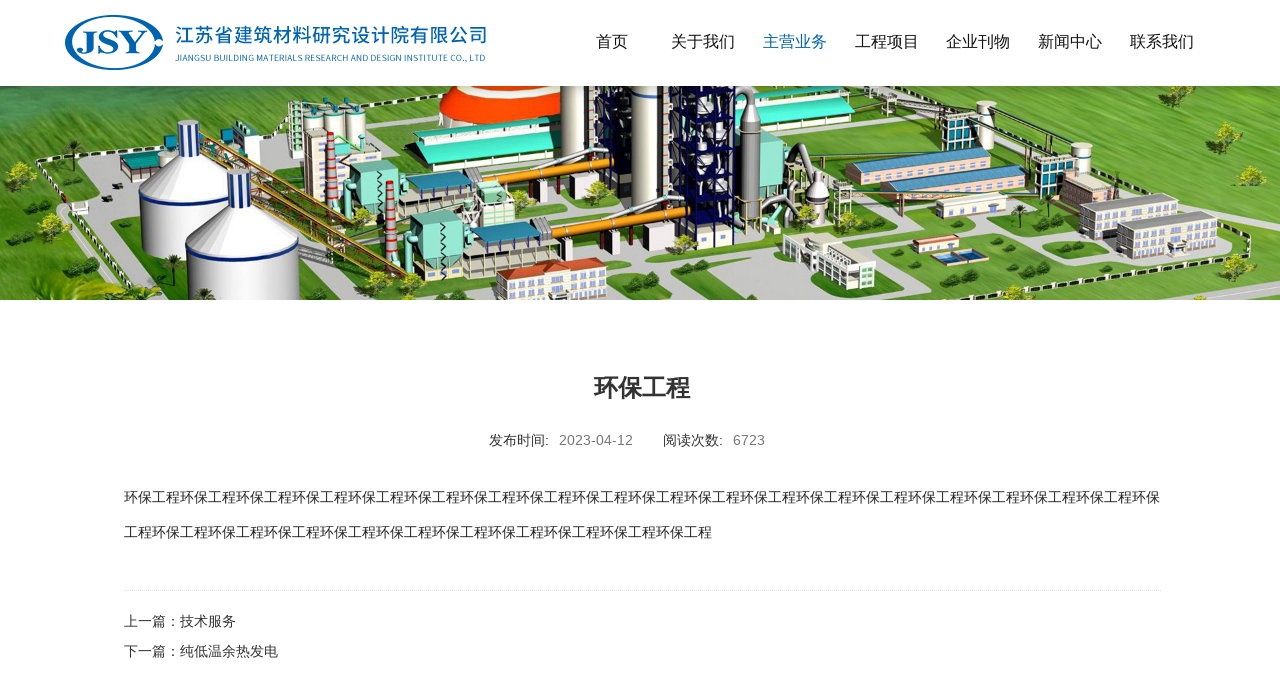

--- FILE ---
content_type: text/html
request_url: https://www.jsy-cement.com/businessshow.php?id=103
body_size: 3105
content:
<!DOCTYPE html PUBLIC "-//W3C//DTD XHTML 1.0 Transitional//EN" "http://www.w3.org/TR/xhtml1/DTD/xhtml1-transitional.dtd">
<html xmlns="http://www.w3.org/1999/xhtml">
<head>
<meta http-equiv="Content-Type" content="text/html; charset=utf-8" />
<meta name="viewport" content="width=device-width, initial-scale=1.0, minimum-scale=1.0, maximum-scale=1.0, user-scalable=no">  
<title>环保工程-主营业务-江苏省建筑材料研究设计院有限公司</title>
<meta name="keywords" content="环保工程" />
<meta name="description" content="环保工程" />
<link href="common/css/public.css" rel="stylesheet" type="text/css" />
<link href="common/css/pc.css" rel="stylesheet" type="text/css" />
<link href="common/css/wap.css" rel="stylesheet" type="text/css" />
<script type="text/javascript" src="common/js/jquery-1.7.2.min.js" charset="utf-8"></script>
<script type="text/javascript" src="common/js/js.js"></script>
<link rel="stylesheet" href="common/package/swiper-bundle.min.css">
<script src="common/package/swiper-bundle.min.js"></script>
<script type="text/javascript" src="common/js/jquery.SuperSlide.2.1.1.js"></script>
</head>

<body>
<!--手机端导航-->
<div id="wap_nav">
	<div class="ftop onon">
		<div class="left"><a href="/" title="江苏省建筑材料研究设计院有限公司"><img src="common/images/logo.png" title="江苏省建筑材料研究设计院有限公司"></a></div>
		<div class="right">
			<ul>
				<li><a href="javascript:()" class="left1"><img src="common/images/mm5.png"></a></li>
			</ul>
		</div>
	</div>

<!--<script type="text/javascript" src="common/js/nagging-menu.js" charset="utf-8"></script>-->
<script src="common/js/nav.js"></script>

<script type="text/javascript">//二级下拉
$(function () {
	$(".ny_zblb1 ul li").click(function(){
		var thisSpan=$(this);
		$(".ny_zblb1 ul li ul").prev("a").removeClass("cur");
		$("ul", this).prev("a").addClass("cur");
		$(this).children("ul").slideDown("fast");
		$(this).siblings().children("ul").slideUp("fast");
	})
});
</script>

<script type="text/javascript">//三级下拉
$(function () {
	$(".ny_zblb1 ul li ul li").click(function(){
		var thisSpan=$(this);
		$(".ny_zblb1 ul li ul li ul").prev("a").removeClass("cur1");
		$("ul", this).prev("a").addClass("cur1");
		$(this).children("ul").slideDown("fast");
		$(this).siblings().children("ul").slideUp("fast");
	})
});
</script>
<!--nav的开始-->

<div class="bgDiv"></div>
<div class="leftNav">
  <!---->
      <div class="ny_zblb1">
  		 <ul>
      		
       		<li><a href="/">首页</a></li> 	   
            <li><a href="javascript:()">关于我们</a>
                 <ul>
						<li><a href="about.php">公司简介</a></li>
						<li><a href="gszz.php">公司资质</a></li>
						<li><a href="about.php#index-part05">组织架构</a></li>
						<li><a href="ryzs.php">荣誉证书</a></li>
						<li><a href="jczj.php">建材质检</a></li>
						<li><a href="lcrz.php">绿材认证</a></li> 
                  </ul>
            </li>
            
			<li><a href="javascript:()">主营业务</a>
                 <ul>
					  <li><a href="business.php">全部</a></li>
					  	   
					     <li><a href="businessshow.php?id=98">工程设计</a></li>
					  	   
					     <li><a href="businessshow.php?id=100">建筑材料检测</a></li>
					  	   
					     <li><a href="businessshow.php?id=99">工程监理</a></li>
					  	   
					     <li><a href="businessshow.php?id=101">总承包工程</a></li>
					  	   
					     <li><a href="businessshow.php?id=102">技术服务</a></li>
					  	   
					     <li><a href="businessshow.php?id=103">环保工程</a></li>
					  	   
					     <li><a href="businessshow.php?id=105">装备制造</a></li>
					  	   
					     <li><a href="businessshow.php?id=106">固废危废</a></li>
					  	   
					     <li><a href="businessshow.php?id=104">纯低温余热发电</a></li>
					                    </ul>
            </li>

			<li><a href="javascript:()">工程项目</a>
                 <ul>

                    					<li><a href="case.php?id=3">建材设计</a></li>
                    					<li><a href="case.php?id=4">民用设计</a></li>
                    					<li><a href="case.php?id=5">工程监理</a></li>
                    					<li><a href="case.php?id=6">材料检测</a></li>
                    
                  </ul>
            </li>
            
			<li><a href="javascript:()">企业刊物</a>
                 <ul>
                 
                    					<li><a href="qykw.php?id=12">江苏建材</a></li>
                    
                  </ul>
            </li>
            

			<li><a href="javascript:()">新闻中心</a>
                 <ul>
                 
						 	   
						<li><a href="news.php?id=10">公司新闻</a></li>
						 	   
						<li><a href="news.php?id=11">通知公告</a></li>
						 	   
						<li><a href="news.php?id=12">行业动态</a></li>
						 	   
						<li><a href="news.php?id=13">政策法规</a></li>
										
                  </ul>
            </li>
			
			<li><a href="javascript:()">联系我们</a>
                 <ul>
					<li><a href="contact.php">联系我们</a></li>
                    <li><a href="contact.php">留言反馈</a></li>
                 </ul>
           </li>
			
		</ul>
	</div>
  <!---->
</div>
<!--nav的结束-->
<div id="clear"></div>
</div>
<!--手机端导航-->

<!--PC端导航-->
<div class="top">
   <div class="topc">
       <div class="topcl"><a href="/"><img src="common/images/logo.png"  title="江苏省建筑材料研究设计院有限公司"/></a></div>
       <div id="menu">
       <!--nav-->	    
            <ul id="nav">
                <li class="mainlevel"><a href="/">首页</a></li>
				<li class="mainlevel"><a href="about.php" >关于我们</a>
					<ul class="sub_nav_01 ">
						<li><a href="about.php">公司简介</a></li>
						<li><a href="gszz.php">公司资质</a></li>
						<li><a href="about.php#index-part05">组织架构</a></li>
						<li><a href="ryzs.php">荣誉证书</a></li>
						<li><a href="jczj.php">建材质检</a></li>
						<li><a href="lcrz.php">绿材认证</a></li> 
                    </ul>
                </li>
				<li class="mainlevel"><a href="business.php" class="on">主营业务</a>
<!--
					 <ul class="sub_nav_01 ">
						  <li><a href="business.html">全部</a></li>
						  <li><a href="business.html">工程设计</a></li>
						  <li><a href="business.html">工程监理</a></li>
						  <li><a href="business.html">建筑材料检测</a></li>
						  <li><a href="business.html">总承包工程</a></li>
						  <li><a href="business.html">技术服务</a></li>
						  <li><a href="business.html">环保工程</a></li>      
						  <li><a href="business.html">纯低温余热发电</a></li>
						  <li><a href="business.html">装备制造</a></li>  
						  <li><a href="business.html">固废危废</a></li>

					  </ul>
-->
                </li>
				<li class="mainlevel"><a href="case.php">工程项目</a>
					 <ul class="sub_nav_01 ">
												<li><a href="case.php?id=3">建材设计</a></li>
												<li><a href="case.php?id=4">民用设计</a></li>
												<li><a href="case.php?id=5">工程监理</a></li>
												<li><a href="case.php?id=6">材料检测</a></li>
						                    </ul>
                </li>
				<li class="mainlevel"><a href="qykw.php">企业刊物</a>
					  <ul class="sub_nav_01 ">
												<li><a href="qykw.php?id=12">江苏建材</a></li>
						                      </ul>
                </li>
				<li class="mainlevel"><a href="news.php">新闻中心</a>
					  <ul class="sub_nav_01">
							 	   
							<li><a href="news.php?id=10">公司新闻</a></li>
							 	   
							<li><a href="news.php?id=11">通知公告</a></li>
							 	   
							<li><a href="news.php?id=12">行业动态</a></li>
							 	   
							<li><a href="news.php?id=13">政策法规</a></li>
						                     </ul>
                </li>
				<li class="mainlevel" ><a href="contact.php">联系我们</a>
					 <ul  class="sub_nav_01">
						<li><a href="contact.php">联系我们</a></li>
						<li><a href="contact.php">留言反馈</a></li>
					 </ul>
                </li>
			</ul>
	  <!--nav-->
	    </div>
     

  </div>
</div>
<!--PC端导航-->
<div class="aboutBanner wow fadeInUp" data-wow-delay="0.5s" data-wow-duration="1.0s"><img src="common/images/banner_business.jpg"></div>

<!--box1-->
<div class="case-part01">
   <div class="main">

		<div id="new_conl">
            <div id="new_conla">环保工程</div>
			<div id="new_conlb">发布时间:<span>2023-04-12</span>阅读次数:<span>6723</span></div>
           <div id="new_conlc">
				<span style="color:#222222;font-family:Consolas, " background-color:#ffffff;"="">环保工程</span><span style="color:#222222;font-family:Consolas, " background-color:#ffffff;"="">环保工程</span><span style="color:#222222;font-family:Consolas, " background-color:#ffffff;"="">环保工程</span><span style="color:#222222;font-family:Consolas, " background-color:#ffffff;"="">环保工程</span><span style="color:#222222;font-family:Consolas, " background-color:#ffffff;"="">环保工程</span><span style="color:#222222;font-family:Consolas, " background-color:#ffffff;"="">环保工程</span><span style="color:#222222;font-family:Consolas, " background-color:#ffffff;"="">环保工程</span><span style="color:#222222;font-family:Consolas, " background-color:#ffffff;"="">环保工程</span><span style="color:#222222;font-family:Consolas, " background-color:#ffffff;"="">环保工程</span><span style="color:#222222;font-family:Consolas, " background-color:#ffffff;"="">环保工程</span><span style="color:#222222;font-family:Consolas, " background-color:#ffffff;"="">环保工程</span><span style="color:#222222;font-family:Consolas, " background-color:#ffffff;"="">环保工程</span><span style="color:#222222;font-family:Consolas, " background-color:#ffffff;"="">环保工程</span><span style="color:#222222;font-family:Consolas, " background-color:#ffffff;"="">环保工程</span><span style="color:#222222;font-family:Consolas, " background-color:#ffffff;"="">环保工程</span><span style="color:#222222;font-family:Consolas, " background-color:#ffffff;"="">环保工程</span><span style="color:#222222;font-family:Consolas, " background-color:#ffffff;"="">环保工程</span><span style="color:#222222;font-family:Consolas, " background-color:#ffffff;"="">环保工程</span><span style="color:#222222;font-family:Consolas, " background-color:#ffffff;"="">环保工程</span><span style="color:#222222;font-family:Consolas, " background-color:#ffffff;"="">环保工程</span><span style="color:#222222;font-family:Consolas, " background-color:#ffffff;"="">环保工程</span><span style="color:#222222;font-family:Consolas, " background-color:#ffffff;"="">环保工程</span><span style="color:#222222;font-family:Consolas, " background-color:#ffffff;"="">环保工程</span><span style="color:#222222;font-family:Consolas, " background-color:#ffffff;"="">环保工程</span><span style="color:#222222;font-family:Consolas, " background-color:#ffffff;"="">环保工程</span><span style="color:#222222;font-family:Consolas, " background-color:#ffffff;"="">环保工程</span><span style="color:#222222;font-family:Consolas, " background-color:#ffffff;"="">环保工程</span><span style="color:#222222;font-family:Consolas, " background-color:#ffffff;"="">环保工程</span><span style="color:#222222;font-family:Consolas, " background-color:#ffffff;"="">环保工程</span>          
           	  <div id="clear"></div>
           </div>
           
           <div id="new_conld">
			  上一篇：<a href="businessshow.php?id=102">技术服务</a>
<br>
			  下一篇：<a href="businessshow.php?id=104">纯低温余热发电</a>

			   <div id="clear"></div>
           </div>
    
    
	</div>
    <!--new_conl end-->
   </div>
   <!--main end-->
</div>
<!--box1 end-->
        
        
<!--底部-->
<footer class="wow fadeInUp" data-wow-delay="0.5s" data-wow-duration="1.0s">
   <div class="main">
		<div class="col-top">
			<div class="f-logo wow fadeInLeft" data-wow-delay="1.0s" data-wow-duration="1.0s">
				<img src="common/images/footlogo.png" title="江苏省建筑材料研究设计院有限公司">
			</div>
			<div class="f-tel wow fadeInRight" data-wow-delay="1.0s" data-wow-duration="1.0s">
				<i></i>
				<p>025-5883 1475<br>025-8321 0686</p>
			</div>
		</div>

		<div class="col-m">
			<div class="f-nav wow fadeInLeft" data-wow-delay="1.0s" data-wow-duration="1.0s">

				<dl>
					<dt>关于我们</dt>
					<dd>
						<a href="about.php">公司简介</a>
						<a href="gszz.php">公司资质</a>
						<a href="about.php#index-part05">组织架构</a>
						<a href="ryzs.php">荣誉证书</a>
						<a href="jczj.php">建材质检</a>
						<a href="lcrz.php">绿材认证</a>
					</dd>
				</dl>

				<dl>
					<dt>主营业务</dt>
					<dd>
					  	   
					     <a href="businessshow.php?id=98">工程设计</a>
					  	   
					     <a href="businessshow.php?id=100">建筑材料检测</a>
					  	   
					     <a href="businessshow.php?id=99">工程监理</a>
					  	   
					     <a href="businessshow.php?id=101">总承包工程</a>
					  	   
					     <a href="businessshow.php?id=102">技术服务</a>
					  	   
					     <a href="businessshow.php?id=103">环保工程</a>
					  	   
					     <a href="businessshow.php?id=105">装备制造</a>
					  	   
					     <a href="businessshow.php?id=106">固废危废</a>
					  	   
					     <a href="businessshow.php?id=104">纯低温余热发电</a>
					  					</dd>
				</dl>

				 <dl>
					<dt>工程项目</dt>
					<dd>
                    						<a href="case.php?id=3">建材设计</a>
                    						<a href="case.php?id=4">民用设计</a>
                    						<a href="case.php?id=5">工程监理</a>
                    						<a href="case.php?id=6">材料检测</a>
                    					</dd>
				 </dl>



				<dl>
					<dt>企业刊物</dt>
					<dd>
                    						<a href="qykw.php?id=12">江苏建材</a>
                    					</dd>
				</dl>
										

				<dl>
					<dt>新闻中心</dt>
					<dd>
						 	   
						<a href="news.php?id=10">公司新闻</a>
						 	   
						<a href="news.php?id=11">通知公告</a>
						 	   
						<a href="news.php?id=12">行业动态</a>
						 	   
						<a href="news.php?id=13">政策法规</a>
										</dd>
				</dl>

				<dl>
					<dt>联系我们</dt>
					<dd>
						<a href="contact.html">联系我们</a>
						<a href="contact.html">留言反馈</a>
					</dd>
				</dl>
		
		
			</div>
			<div class="f-contact wow fadeInRight" data-wow-delay="1.0s" data-wow-duration="1.0s">
				<dl>
					<dt>公司地址：</dt>
					<dd>江苏省南京市马台街139号</dd>
				</dl>
				<dl>
					<dt>公司邮箱：</dt>
					<dd>jssjzclyjsjy@163.com</dd>
				</dl>

				<div class="fx mt20">
					<div class="ewm">
						<div class="img">
							<img src="common/images/footewm.png">
						</div>
						<p>关注公众号</p>
					</div>
					<div class="ewm">
						<div class="img">
							<img src="common/images/footwz.png">
						</div>
						<p>关注官网</p>
					</div>

				</div>
			</div>

		</div>
		<!--col-m end-->
		
					
		<div class="f-bqbox wow  fadeInUp" data-wow-delay="0.5s" data-wow-duration="0.5s">
						<p>
	Copyright &copy; 2023-2026 江苏省建筑材料研究设计院有限公司 版权所有&nbsp;&nbsp;&nbsp;&nbsp;备案号：<a href="https://beian.miit.gov.cn" target="_blank">苏ICP备2023014837号-1</a>&nbsp;&nbsp;&nbsp;&nbsp;技术支持：<a href="https://200698.cn">成旭通</a> 
</p>		</div>
		<!--bqbox end-->
   </div>
</footer><!--底部 end-->

<link href="common/css/animate.css" rel="stylesheet" type="text/css" />
<script type="text/javascript" src="common/js/in.js"></script>
<script src="common/js/wow.min.js"></script>
<script>
if (!(/msie [6|7|8|9]/i.test(navigator.userAgent))){
	new WOW().init();
};
</script>
</body>
</html>


--- FILE ---
content_type: text/css
request_url: https://www.jsy-cement.com/common/css/public.css
body_size: 2654
content:
@charset "utf-8";
/* CSS Document */
* {margin:0; padding:0; list-style:none; }
html{_background:url(about:blank);background-attachment:fixed;}
body,h1,h2,h3,h4,h5,h6,hr,p,blockquote,dl,dt,dd,ul,ol,li,pre,form,fieldset,legend,
button,input,textarea,th,td{margin:0;padding:0;}
body{ background:#fff; color:#333; font-size:12px; overflow-x:hidden !important; font-family: '微软雅黑', "Lucida Grande", "Lucida Sans Unicode", Helvetica, Arial, Verdana, sans-serif, 'Tahoma'; margin:0 auto; padding:0; line-height:25px;}
ul,li{list-style:none;}
input,textarea,button,select{font-size:12px; outline:none; resize:none; color:#555; font-family: '微软雅黑', "Lucida Grande", "Lucida Sans Unicode", Helvetica, Arial, Verdana, sans-serif, 'Tahoma';}
button{cursor: pointer;}
table{border-collapse:collapse;border-spacing:0;}
/*清除浮动*/
.clear{ clear:both;}
.clearfix:after {visibility:hidden;display:block;font-size:0;content:" ";clear:both;height: 0;}
.clearfix {*zoom:1;}

a{color:#333; text-decoration:none;-webkit-transition:color 0.3s ease-out;-moz-transition:color 0.3s ease-out;-o-transition:color 0.3s ease-out;transition:color 0.3s ease-out;}
a:hover{color:#0063b1; text-decoration:none;}
img{border:none; max-width:100%;}
#clear{width:100%; height:0px; clear:both;}
h2{ font-size:24px; font-weight:blod; line-height:30px;}
h4{ font-size:14px; font-weight:blod; line-height:30px;}
p{line-height:28px;}

.mt5{ margin-top: 5px;}
.mt10{ margin-top: 10px;}
.mt20{ margin-top: 20px;}
.mt30{ margin-top: 30px;}
.mt40{ margin-top: 40px;}
.mt50{ margin-top: 50px !important;}
.mt60{ margin-top: 60px !important;}
.mt70{ margin-top: 70px;}
.mt80{ margin-top: 80px;}
.mt90{ margin-top: 90px;}
.mt100{ margin-top: 100px;}

.se1{color:#333;}.se2{color:#0063b1}
.left{float:left;}.right{float:right;}
.line35{line-height:35px;}.line40{line-height:40px;}.line50{line-height:50px;}.line60{line-height:60px;}.line70{line-height:70px;}
.s12{font-size:12px;}.s14{font-size:14px;}.s16{font-size:16px;}.s18{font-size:18px;}.s20{font-size:20px;}.s22{font-size:22px;}.s24{font-size:24px;}.s26{font-size:26px;}.s28{font-size:28px;}.s30{font-size:30px;}.s32{font-size:32px;}.s34{font-size:34px;}.s36{font-size:36px;}.s38{font-size:38px;}.s40{font-size:40px;}

#lh10{ width:100%; height:10px;}
#lh20{ width:100%; height:20px;}
#lh30{ width:100%; height:30px;}
#lh40{ width:100%; height:40px;}
#lh50{ width:100%; height:50px;}
#lh60{ width:100%; height:60px;}
#lh70{ width:100%; height:70px;}
#lh80{ width:100%; height:80px;}
#lh90{ width:100%; height:90px;}
#lh100{ width:100%; height:100px;}

.onon{background:rgba(255,255,255,1) !important; }



@media only screen and (min-width:1200px) {
.top{ width:100%; height:86px; background:rgba(255,255,255,1);  -moz-box-shadow:0px 0px 15px rgba(0,0,0,0.3); -webkit-box-shadow:0px 0px 15px rgba(0,0,0,0.3); box-shadow:0px 0px 15px rgba(0,0,0,0.3); position:fixed; top:0; left:0; z-index:888; transition:0.5s;}
.topc{ width:90%; height:86px; max-width:1800px; margin:0 auto; position:relative;}
.topcl{ height:57px; float:left; padding-top:14px;}
.topcl img{height:57px;}
/*menu*/
#menu { display:block; width:650px; float:right; height:55px;  padding-top: 14px;}
#nav {display:block; width:100%; height:55px; margin:0 auto;}
#nav  li a:before{content: "";display: block;position: absolute;left: 50%;right: 50%;bottom: 0px;height: 2px;opacity: 0;background-color: #0063b1;-webkit-transition: all .3s;-o-transition: all .3s;-ms-transition: all .3s;transition: all .3s;}
#nav  li a:hover:before{left: 1%;right: 1%;opacity: 1;-webkit-transition: all .3s;-o-transition: all .3s;-ms-transition: all .3s;transition: all .3s;}	
	
#nav .mainlevel {float:left; width:14.1%; text-align:center; display:block; position:relative; z-index:80}
#nav .mainlevel a{ text-decoration:none; width:100%; text-align:center; line-height:55px;  color:#111; height:55px; display:block; font-size:16px; -webkit-transition:all 0.3s ease-in;-moz-transition:all 0.3s ease-in;-o-transition:all 0.3s ease-in;transition:all 0.3s ease-in; z-index:99999;}
#nav .mainlevel a:hover {color:#0063b1; text-decoration:none; z-index:999}
	
#nav .mainlevel i{margin-left:6px; color:#888;}
	
#nav .mainlevel ul {position:absolute; display:none; margin-left:-10px; background:rgba(255,255,255,0.9); padding:10px 10px 30px 10px; z-index:9999; /*border-top:#0063b1 2px solid;*/ border-radius:8px; -moz-box-shadow:0px 0px 3px #fff; -webkit-box-shadow:0px 0px 3px #fff; box-shadow:0px 0px 3px #fff;}
#nav .mainlevel li {}
#nav .mainlevel li a {padding:0px; width:100px; text-align:center; color:#555; border-bottom:#aaa 1px dotted; font-size:14px; text-indent:0px; line-height:50px; height:50px; display:block;-webkit-transition:all 0s ease-out;-moz-transition:all 0s ease-out;-o-transition:all 0s ease-out;transition:all 0s ease-out;overflow: hidden; text-overflow:ellipsis; white-space: nowrap;}
#nav .mainlevel li a:hover { text-decoration:underline; color:#0063b1; text-decoration:none; background:none;}

#nav li.mainlevel ul li a:before{ display:none;}
#nav li.mainlevel ul li a:hover:before{display:none;}
	
#nav .mainlevel a.on{color:#0063b1;}
/*#nav .mainlevel a.on:before{content: "";display: block;position: absolute;left: 1%;right: 1%;bottom: 0px;height: 2px;opacity: 1;background-color: #0063b1;-webkit-transition: all .3s;-o-transition: all .3s;-ms-transition: all .3s;transition: all .3s;}*/

/*分页*/

/*
#nx_pg{width:98%; height:30px; padding:20px 0px 50px 0px; text-align:center;}
#nx_pg a{display:inline; padding:8px 15px 8px 15px; background:#f8f8f8; font-size:14px; margin:0px 1px 0px 1px; border-radius:2px; -webkit-transition:all 0.3s ease-out;-moz-transition:all 0.3s ease-out;-o-transition:all 0.3s ease-out;transition:all 0.3s ease-out}
#nx_pg a:hover{background:#0063b1; color:#fff;}
#nx_pg span.current{background:#0063b1; color:#fff;}
*/


#nextpage{width:98%; height:30px; padding:20px 0px 50px 0px; text-align:center;}
#nextpage a{display:inline; padding:6px 8px 6px 8px; background:#eee; font-size:14px; margin:0px 3px 0px 3px; border-radius:2px; -webkit-transition:all 0.3s ease-out;-moz-transition:all 0.3s ease-out;-o-transition:all 0.3s ease-out;transition:all 0.3s ease-out}
#nextpage a:hover{background:#0063b1; color:#fff;}
#nextpage span.total { display: none}
#nextpage span.current{background:#0063b1; color:#fff;display:inline; font-size:14px; padding:6px 8px 6px 8px;margin:0px 3px 0px 3px; border-radius:2px; -webkit-transition:all 0.3s ease-out;-moz-transition:all 0.3s ease-out;-o-transition:all 0.3s ease-out;transition:all 0.3s ease-out}
	
	
}


/*移动端导航开始*/
#wap_nav{ display:none;}
@media only screen and (max-width: 1199px) {
.top{ display:none;}
#wap_nav{ display:block !important; }
.ftop{ display:block; width:100%; height:40px; padding:1px 0px 1px 0px; box-sizing:content-box; text-align:center; border-bottom:#0063b1 0px solid; overflow:hidden; background:rgba(255,255,255,1); background-size:100% auto; position: fixed; left:0; top:0; z-index:999; -moz-box-shadow:0px 0px 8px rgba(0,0,0,0.1); -webkit-box-shadow:0px 0px 8px rgba(0,0,0,0.1); box-shadow:0px 0px 8px rgba(0,0,0,0.1); transition:0.5s;}
.ftop .left{margin-left:15px; float:left;}
.ftop .right{ /*width:100px;*/ margin-right:10px; line-height:40px; float:right;}
.ftop .left img{height:28px; margin-top:6px;}
.ftop .left1 img{height:40px; margin-top:px;}
.ftop .right ul li{ float:right; display:block; width:80%; height:40px; line-height:40px; font-size:1.2em; text-align:center;}

.ftop .right a{color:#555;}
.topt{width:100%; height:70px;}
.bgDiv{width: 100%; height: 100%; background-color: #000; opacity: .5; position:fixed; display: none; z-index:1002; bottom: 0;}
.leftNav{ width:60%; max-width:500px; height: 100%;background-color:#fff; position: fixed; z-index:1003; top: 0; left: -60%;}
.rightNav{width:80%; max-width: 400px;  height: 100%; background-color:#241c1e;  position: fixed; z-index: 999; top: 0; left: -80%;}
.rightNav h1{font-size:18px; padding-left:10px; color:#e1d1c2; line-height:40px; padding-top:20px;}
.upNav{ width: 100%; height: 80px;background-color:#241c1e; position: fixed; z-index: 999; top: -80px;}
.downNav{ width: 100%;background-color:#241c1e; height: 60px;position: fixed;  z-index: 999;  bottom: -60px;}
/*二级菜单*/
.ny_zb{width:100%; margin:0 auto; padding-top:2px; padding-bottom:20px;}
.ny_zblb1 li{line-height:40px;font-size:16px; float:left; width:100%;}
.ny_zblb1 li a{display:block; width:100%; height:40px; color:#555; margin:0 auto; line-height:40px; padding-top:0px; overflow:hidden; padding-left:0px; text-indent:10px; margin-top:0px; padding-bottom:3px; border-bottom:#eee 1px solid; font-size:14px; box-shadow:0 0px 0px #d0d0d0;-webkit-transition:all 0.0s ease-in;-moz-transition:all 0.0s ease-in;-o-transition:all 0.0s ease-in;transition:all 0.0s ease-in;}
.ny_zblb1 li a.cur{color:#fff; background:#0063b1;  border-bottom:#0063b1 1px solid; }
.ny_zblb1 li ul{display:none; padding-bottom:0px; background:#333;}
.ny_zblb1 li ul li{width:100%; }
.ny_zblb1 li ul li a{ width:100%; height:35px; font-size:12px; color:#777;  text-indent:20px; line-height:35px; overflow:hidden; margin-top:0px; font-size:14px; display:block;  border-top:none; -webkit-transition:all 0.2s ease-in;-moz-transition:all 0.2s ease-in;-o-transition:all 0.2s ease-in;transition:all 0.2s ease-in;background: #eee; border-bottom:#ddd 1px solid;overflow: hidden; text-overflow:ellipsis; white-space: nowrap;}
.ny_zblb1 li ul a:hover{background:#f14b44; color:#fff;}
.ny_zblb1 li ul li ul{display:none; padding-bottom:0px; background:#333;}
.ny_zblb1 li ul li ul li{width:100%; }
.ny_zblb1 li ul li ul li a{ width:100%; height:35px; font-size:12px; color:#e5ecf7; line-height:35px; text-indent:40px; overflow:hidden; margin-top:0px; font-size:14px; display:block;  border-top:none; -webkit-transition:all 0.2s ease-in;-moz-transition:all 0.2s ease-in;-o-transition:all 0.2s ease-in;transition:all 0.2s ease-in; background: #26446d; border-bottom:#2d4f7d 1px solid;}
.ny_zblb1 li ul li ul a:hover{background:#fbb253; color:#fff;}
.ny_zblb1 li ul li a.cur{color:#e5ecf7;background: #182d4a; border-bottom:#254066 1px solid;}
	
#nextpage{width:98%; height:30px; padding:20px 0px 50px 0px; text-align:center;}
#nextpage a{display:inline; padding:6px 8px 6px 8px; background:#eee; font-size:14px; margin:0px 3px 0px 3px; border-radius:2px; -webkit-transition:all 0.3s ease-out;-moz-transition:all 0.3s ease-out;-o-transition:all 0.3s ease-out;transition:all 0.3s ease-out}
#nextpage a:hover{background:#0063b1; color:#fff;}
#nextpage span.total { display: none}
#nextpage span.current{background:#0063b1; color:#fff;display:inline; font-size:14px; padding:6px 8px 6px 8px;margin:0px 3px 0px 3px; border-radius:2px; -webkit-transition:all 0.3s ease-out;-moz-transition:all 0.3s ease-out;-o-transition:all 0.3s ease-out;transition:all 0.3s ease-out}
	
}

























--- FILE ---
content_type: text/css
request_url: https://www.jsy-cement.com/common/css/pc.css
body_size: 5296
content:
@charset "utf-8";
/* CSS Document */
@media only screen and (min-width:1200px) {
/*banner*/
.banner .swiper-pagination-bullets{ bottom:25px !important;}
.banner .swiper-pagination-bullet{  width:28px; height:28px; border-radius:100%; background:rgba(255,255,255,0); opacity:1; transition: all 0.3s ease 0s; -webkit-transform: all 0.3s ease 0s; border:1px solid rgba(255,255,255,0);}
.swiper-pagination-bullet:before{ content:""; display:inline-block; width:12px; height:12px; background:#fff; border-radius:100%; transition: all 0.3s ease 0s; -webkit-transform: all 0.3s ease 0s;margin-top: 7px;}
.banner .swiper-pagination-bullet-active{ transition: all 0.3s ease 0s; -webkit-transform: all 0.3s ease 0s;border:1px solid rgba(255,255,255,1);}

.banner .swiper-button-next{color:#0063b1; display: none}
.banner .swiper-button-prev{color:#0063b1; display: none}

.banner .swiper-slide{ position:relative;}
.banner .sd_txt{  padding: 30px 50px 30px 35px; background: rgba(0,99,177,.5); position:absolute; bottom:10%; left:10%; z-index:12; transition:2.0s; opacity:0;}

.banner .swiper-slide-active .sd_txt{ bottom:33% !important;  opacity:1; }
.banner .swiper-slide-active .sd_txt h4,.banner .sd_txt h4{ font-size: 44px; font-weight: normal; color: #ffffff; opacity: 1;letter-spacing: 2px;}
.banner .swiper-slide-active .sd_txt p,.banner .sd_txt p{ margin: 18px 0;  font-size: 16px; letter-spacing: 1px; font-weight: normal; color: #ffffff; opacity: 1;}
.banner .swiper-slide-active .sd_txt span,.banner .sd_txt span{ width:100px; height:1px; background: #fff; display: inline-block}

.banner .swiper-slide-active .sd_txt02{ bottom:33% !important; opacity:1; }
.banner .swiper-slide-active .sd_txt02 h4,.banner .sd_txt02 h4{ font-size: 24px; font-weight: normal; color: #ffffff; opacity: 1;}
.banner .swiper-slide-active .sd_txt02 p,.banner .sd_txt02 p{ margin: 10px 0;  font-size: 13px; letter-spacing: 1px; font-weight: normal; color: #ffffff; opacity: 1;}
.banner .swiper-slide-active .sd_txt02 span,.banner .sd_txt02 span{ width:100px; height:1px; background: #fff; display: inline-block}
	
.banner .sd_txt3{width:100%; position:absolute; bottom:10%; left:0; z-index:12; transition:2.0s; opacity:0;}
.banner .sd_txt3 img{display:block; width:auto !important; height:auto !important; margin:0 auto; max-width:80%; transition:2.0s; opacity:0;}
.banner .swiper-slide-active .sd_txt3{ bottom:30% !important; opacity:1;}
.banner .swiper-slide-active .sd_txt3 img{ opacity:1;}
	
	
/*首页第一部分*/
.box80{padding-top: 60px;padding-bottom: 80px;overflow: hidden;}
.index-part01 { width: 100%; min-height: 200px; background-size: cover; background: #fafafa;}
/*.index-part01 { width: 100%; min-height: 200px; background-size: cover; background: url(../images/box1_bg.jpg) center bottom #fafafa;}*/
.main{width: 90%; max-width: 1800px; margin: 0 auto;}
.title .fleft{width: 35%;float: left;position: relative;overflow: hidden;}
.title .fleft:before {position: absolute; top: 0;left: 0;width: 120px; height: 1px; background: #0063b1; content: '';}
.title .fleft span{font-size: 33px;  color: #333333;  font-family: 'Times New Roman';  margin-top: 20px; margin-bottom: 12px; display: block;}
.title .fleft h5{ font-size: 28px; color: #333333; font-weight: normal; line-height: 30px; display: block;}
.title .fright{ width: 20%;float: right;position: relative;overflow: hidden;}
.title .fright a{float: right;display: block; width: 60%;height: 35px; font-size: 14px; margin: 30px auto 0; line-height: 35px; border: #0063b1 1px solid;text-align: center; color: #0063b1; border-top-right-radius: 30px; transition: 0.5s;}
.title .fright a:hover{ background:#0063b1; color:#fff;}
	
.con{width:100%;}	
.pc1_l{width: 42%; float: left; display: inline-block; box-sizing: border-box; }
.pc1_l img{border-radius: 16px;transition:0.5s;}
.pc1_l img:hover{ transform: scale(1.05); transition:0.5s;}
	
.pc1_r{width:54%; float:right; display: inline-block; box-sizing:border-box;}
.c6la{width:100%; padding-bottom:17px; font-size:14px; line-height:30px; text-align: justify}
.c6la p{line-height:30px;}

.c6lb{width:100%; margin:0 auto; }
.c6lb ul li{display:block;  width:calc(25% - 31px); height:; float:left; margin-right:30px; text-align:left; color:#;}
.c6lb ul li:nth-child(3){ border:none;}

.c6lb_t1{width:100%; padding-bottom:7px; line-height:50px; color:#0063b1; font-weight:bold; font-family:Arial, Helvetica, sans-serif; font-size:28px;}
.c6lb_t1 sup{font-size:14px; font-weight: normal; line-height:30px; color:#777;}
.c6lb_t2{width:100%; padding-bottom:15px; font-size:16px;}

.c6lc{width:100%; margin:0 auto; padding-top:20px;}
.c6lc a{display:block; width:200px; height:40px; line-height:40px; font-size:14px; text-align:center; border: 1px solid #0063b1; border-radius: 30px; color:#0063b1; transition:0.5s;}
.c6lc a:hover{background:#0063b1; color:#fff;}


/*首页第2部分*/
.index-part02222 { width: 100%; height: auto; background-size: cover; background: url(../images/box2_bg.jpg) no-repeat center top #fafafa;}
.cont2c{ width:100%}
/*.cont2c .left{width:30%; float:left; position:relative; overflow:hidden; border-radius:6px;}*/
.cont2c .left{width:22%; display: inline-block}

.cont2c .left ul li{ display:block; width:100%; float:left; position:relative; overflow:hidden; box-sizing: border-box; margin-bottom:13px; transition:0.5s; border-radius:6px;}
.cont2c .left ul li img{display:block; width:100%; height:169px;  margin:0 auto; border-radius:6px; transition:0.5s;}
.cont2c .left ul li a.link{display:block; width:100%; position:absolute; left:0; bottom:0; height:40px; line-height:40px; font-size:14px; background:rgba(19,117,192,0.9); color:#fff; text-align:center; transition:0.5s; border-radius:6px;}
.cont2c .left ul li a.link .p2x{width:0%; height:1px; margin:0 auto; margin-top:20px; background:#fff; transition:0.5s;}

.cont2c .left ul li:hover a.link{ font-size:20px; height:65% !important; box-sizing: content-box; padding-top:40%; letter-spacing: 1px; }
.cont2c .left ul li:hover a.link .p2x{width:25%; height:1px; background:#fff;}
	
	
/*.cont2c .center{float:left; width:calc(56% - 13px); margin-left: 13px; display: inline-block}*/
.cont2c .center{float:left; width:53.7%; margin-left: 13px; display: inline-block}
.cont2c .center .item02{display:block; width:100%; float:left; height: 350px; position:relative; overflow:hidden; box-sizing: border-box; margin-bottom:13px; transition:0.5s; border-radius:6px;}
.cont2c .center .item02 img{display:block; width:100%;  height: 350px; margin:0 auto; border-radius:6px; transition:0.5s;}
.cont2c .center .item02 a.link{display:block; width:100%; position:absolute; left:0; bottom:0; height:40px; line-height:40px; font-size:16px; background:rgba(19,117,192,0.9); color:#fff; text-align:center; transition:0.5s; border-radius:6px;}
.cont2c .center .item02 a.link .p2x{width:0%; height:1px; margin:0 auto; margin-top:20px; background:#fff; transition:0.5s;}
.cont2c .center .item02:hover a.link{ font-size:28px; height:65% !important; box-sizing: content-box; padding-top:40%; letter-spacing: 1px; }
.cont2c .center .item02:hover a.link .p2x{width:25%; height:1px; background:#fff;}

	

.cont2c .center ul li{ display:block; width:48.8%;     height: 169px; margin-right: 13px; float:left; position:relative; overflow:hidden; box-sizing: border-box; margin-bottom:13px; transition:0.5s; border-radius:6px;}
.cont2c .center ul li img{display:block; width:100%; margin:0 auto;     height: 169px; border-radius:6px; transition:0.5s;}
.cont2c .center ul li a.link{display:block; width:100%; position:absolute; left:0; bottom:0; height:40px; line-height:40px; font-size:14px; background:rgba(19,117,192,0.9); color:#fff; text-align:center; transition:0.5s; border-radius:6px;}
.cont2c .center ul li a.link .p2x{width:0%; height:1px; margin:0 auto; margin-top:20px; background:#fff; transition:0.5s;}

.cont2c .center ul li:hover a.link{ font-size:20px; height:65% !important; box-sizing: content-box; padding-top:40%; letter-spacing: 1px; }
.cont2c .center ul li:hover a.link .p2x{width:25%; height:1px; background:#fff;}
.cont2c .center ul li:nth-child(2){ margin-right: 0px;}

	
/*.cont2c .right{width:calc(22% - 13px);margin-left: 13px; float:left !important;display: inline-block}*/
.cont2c .right{width:22%;margin-left: 12px; float:left !important; display: inline-block}

.cont2c .right ul li{ display:block; width:100%; float:left;  height: 169px; position:relative; overflow:hidden; box-sizing: border-box; margin-bottom:13px; transition:0.5s; border-radius:6px;}
.cont2c .right ul li img{display:block; width:100%; margin:0 auto;  height: 169px; border-radius:6px; transition:0.5s;}
.cont2c .right ul li a.link{display:block; width:100%; position:absolute; left:0; bottom:0; height:40px; line-height:40px; font-size:14px; background:rgba(19,117,192,0.9); color:#fff; text-align:center; transition:0.5s; border-radius:6px;}
.cont2c .right ul li a.link .p2x{width:0%; height:1px; margin:0 auto; margin-top:20px; background:#fff; transition:0.5s;}

.cont2c .right ul li:hover a.link{ font-size:20px; height:65% !important; box-sizing: content-box; padding-top:40%; letter-spacing: 1px; }
.cont2c .right ul li:hover a.link .p2x{width:25%; height:1px; background:#fff;}
	
	
/*首页第三部分*/
.index-part03{width: 100%; min-height: 200px; background-size: cover; background: #fafafa;}
.flexslider2{position:relative;height: auto;width:100%; float:left; margin-top: 40px;}
.flexslider2 .slides{position:relative;z-index:1;}
.flexslider2 .slides li{height: 481px; width: 100%;background-color: #f2f2f2;}
.flexslider2 .slides li .case{width: 100%;display: flex;justify-content: space-between;}
.flexslider2 .slides li .pic{width: 50%;}
.flexslider2 .slides li img{width: 100%;height: 481px;display: block;}
.flexslider2 .slides li .tex{width: 50%;padding: 50px;font-size: 14px;line-height: 30px;color: #666666;}
.flexslider2 .slides li .tex h1{font-size: 24px;line-height: 32px;font-weight: normal;margin-bottom: 15px;}
.flexslider2 .slides li .tex h2{font-size: 14px;line-height: 21px;color: #1567B0;font-weight: normal;margin-bottom: 20px;}
.flexslider2 .slides li .tex span{ padding:0px 10px;}
.flexslider2 .slides li .tex span:first-child{ padding-left:0px}
.flexslider2 .slides li .tex p{ line-height:30px; margin-bottom: 10px;}
.flexslider2 .flex-control-nav{position:absolute;bottom:1.0rem;z-index:2;width:100%;text-align:center; display: none;}
.flexslider2 .flex-control-nav li{display:inline-block;width:40px;height:2px;margin:0 10px;*display:inline;zoom:1;}
.flexslider2 .flex-control-nav a{display:inline-block;width:40px;height:2px;line-height:50px;overflow:hidden; background: #fff;cursor:pointer;border-radius:8px;}
.flexslider2 .flex-control-nav .flex-active{background: #db5a5a;}
.flexslider2 .flex-direction-nav{position:absolute;z-index:3;width:100%;bottom: 48px;}
.flexslider2 .flex-direction-nav li a{display:block;width:48px;height:48px;overflow:hidden;cursor:pointer;position:absolute;
transition: all 0.0s;}
.flexslider2 .flex-direction-nav li a.flex-prev{left:0px; background-image: url(../images/zj02.jpg); background-position: center; background-repeat: no-repeat;}
.flexslider2 .flex-direction-nav li a.flex-prev:hover{left:0px; background-image: url(../images/yj02.jpg); 
background-position: center; background-repeat: no-repeat;-webkit-transform: rotate(180deg);}
.flexslider2 .flex-direction-nav li a.flex-next{left:48px;background-image: url(../images/zj02.jpg); background-position: center; background-repeat: no-repeat;-webkit-transform: rotate(180deg);}
.flexslider2 .flex-direction-nav li a.flex-next:hover{left:48px; background-image: url(../images/yj02.jpg); background-position: center; background-repeat: no-repeat;-webkit-transform: rotate(360deg);}
	
/*首页第4部分*/
.index-part04 { width: 100%; min-height: 200px; background-size: cover; background: url(../images/box4_bg.jpg) center bottom #fafafa;}
.index-news-box { font-size: 15px; }
.index-news-box .index-news-l { width: 50%; float: left; /*padding-right: 20px;*/ box-sizing: border-box; position: relative; }
.index-news-box .index-news-l .slicknews { margin: 0 !important; }
.index-news-box .index-news-l .slicknews .item { position: relative; /*padding-bottom: 50px;*/ }
.index-news-box .index-news-l .slicknews .item .itembox { width: 100%; /*padding-top: 66.67%;*/ height: auto; position: relative; }
.index-news-box .index-news-l .slicknews .item .itembox img { width: 100%; height: 280px; float:left;}
.index-news-box .index-news-l .slicknews .item .itembox .itemcont {float:left; height: 200px; padding: 15px 30px; background: #0063b1; color: #fff; box-sizing: border-box; width: 100%;}
.index-news-box .index-news-l .slicknews .item .itembox .itemcont .date .big { font-size: 28px; margin-right: 8px;     font-weight: normal;}
.index-news-box .index-news-l .slicknews .item .itembox .itemcont .tit { font-size: 18px; margin-top: 10px; padding-bottom: 10px; position: relative; }
.index-news-box .index-news-l .slicknews .item .itembox .itemcont .tit:after { position: absolute; left: 0; right: 0; bottom: 0; height: 1px; background: rgba(255, 255, 255, 0.2); content: ''; }
	.index-news-box .index-news-l .slicknews .item .itembox .itemcont .tit a{ color: #fff;    font-size: 16px;}
.index-news-box .index-news-l .slicknews .item .itembox .itemcont  p{ font-size: 14px !important;  margin-top: 10px; }
.index-news-box .index-news-l .slicknews .item .itembox .itemcont .more { float:right; color: #fff;font-size: 12px; border: #fff 1px solid; text-align: center; border-top-right-radius: 30px;  padding: 2px 30px; display:inline-block;  transition: 0.5s;}
.index-news-box .index-news-l .slicknews .item .itembox .itemcont .more:hover {  background: #fff; color: #0063b1;     transition: 0.5s;}

.index-news-box .index-news-r { width: 50%; float: right; padding-left: 50px; box-sizing: border-box; }
.index-news-box .index-news-r li { padding: 25px 0; border-bottom: 1px solid #333; overflow: hidden; }
.index-news-box .index-news-r li:first-child{ padding-top:0px;}
.index-news-box .index-news-r li .date { float: left; width: 16%; color: #333; box-sizing: border-box; padding-top: 5px; }
.index-news-box .index-news-r li .date .big { font-size: 32px; color: #333; margin-bottom:10px; }
.index-news-box .index-news-r li .cont { width: 84%; float: left; border-left: 1px solid #333; padding-left: 25px; box-sizing: border-box; }
.index-news-box .index-news-r li .cont .tit { font-size:16px; }
.index-news-box .index-news-r li .cont .txt { color: #333; line-height: 1.5; margin-top: 5px; }
.index-news-box .index-news-r li .cont .ellipsis-2{ font-size:14px; line-height: 23px;}
.index-news-box .index-news-r li:hover .date .big, .index-news-box .index-news-r li:hover .cont .tit { color: #0063b1; transition: 0.5s;}
	
/*底部*/	
footer {background-color:#0063b1;}
footer .col-top {display:flex;padding:1.5rem 1.5rem 0.3rem 1.5rem;align-items:center;justify-content:space-between;}
footer .col-top .f-logo {width: 40%;}
footer .col-top .f-logo img {display:block;width:100%;}
footer .col-top .f-tel {display:flex;align-items:center;}
footer .col-top .f-tel i {display:block;width:42px;height:42px;margin-right:20px;background-image:url(../images/foottel.png);background-size:100% 100%;}
footer .col-top .f-tel p {font-size:16px;line-height:28px;font-family:"DIN-Bold";color:#ffffff;}
footer .col-m {display:flex;border-top:1px solid rgba(255,255,255,0.16); padding:1.5rem 1rem; margin-top: 1.5rem}
footer .col-m .f-nav {display:flex;width:calc(100% - 370px);padding-top:1.5rem;}
footer .col-m .f-nav dl {margin-right:2.5rem;}
footer .col-m .f-nav dl dt {color:#ffffff;font-size:16px;font-weight:bold;margin-bottom:0.6rem;}
footer .col-m .f-nav dl dd {}
footer .col-m .f-nav dl dd a {display:block;font-size:14px;line-height:30px;opacity:0.7;transition:all .3s;color:#ffffff;}
footer .col-m .f-nav dl dd a:hover {opacity:1;}
footer .col-m .f-contact {padding-left:3rem;border-left:1px solid rgba(255,255,255,0.16); padding-top:25px;}
footer .col-m .f-contact dl {margin-bottom:0.5rem;}
footer .col-m .f-contact dl dt {color:#ffffff;font-size:16px;margin-bottom:0.18rem; display: inline-block}
footer .col-m .f-contact dl dd {font-size:16px;font-weight:lighter;color:#ffffff; display: inline-block}
footer .col-m .f-contact .fx {display:flex;justify-content:space-between;}
footer .col-m .f-contact .fx .ewm {text-align:center;color:#ffffff;width:41%;}
footer .col-m .f-contact .fx .ewm .img {width:90px;height:90px; padding: 8px; border:1px solid rgba(255,255,255,0.7);display:flex;align-items:center;justify-content:center;margin-bottom:0.18rem;margin-bottom:0.24rem;}
footer .col-m .f-contact .fx .ewm .img img {display:block;width:100%;height:100%;}
footer .col-m .f-contact .fx .ewm p {font-size:14px; margin-top: 10px}

footer .f-bqbox{display:flex;border-top:1px solid rgba(255,255,255,0.16); padding:1.5rem 1rem; margin-top: 1.5rem}
footer .f-bqbox p,footer .f-bqbox p a{ color: #fff; font-size: 14px;}
footer .f-bqbox p a{ padding:0 10px;}
	
	
/**关于我们**/
.nav{ width: 100%; height: 75px; background: #FFFFFF; position:relative; box-shadow:0px 0px 25px rgba(0,0,0,.08);}
.nav .navBox{ display: flex; margin: 0 auto; align-items: center; justify-content: center; width: 100%; max-width: 1400px;}
.nav .navBox a{ padding: 0 25px; margin: 0 35px; border-bottom:#fff solid 3px; line-height: 72px; text-align: center; font-size: 16px; color: #444444;transition: 0.5s;}
.nav .navBox a:hover{ color: #0063b1; border-bottom: #0063b1 solid 3px;transition: 0.5s;}
.nav .navBox a.on{ color: #0063b1; border-bottom: #0063b1 solid 3px;}

.bt1{ width:100%; height:auto; text-align:center;}
.bt1 h2{ font-size:36px; color:#333; line-height:55px; font-weight:normal; background:url(../images/v1_03.png) center no-repeat;}
.bt1 p{ color:#999; font-size:14px; font-weight: normal;text-transform:uppercase}
.bt1 span{ color:#666; line-height:30px; text-align:center; width:100%; display:block;}
	
.about-box1{width: 100%;float: none; box-sizing: border-box; padding-right: 0px;     padding-bottom: 0px !important;}
.about-gd{ padding:0 5%;}
/*.about-box1 p{ text-indent:2em;}*/
.about-box2{ background:url(../images/ab28.jpg) no-repeat center top ; margin:0px auto;}
.white h2{ color:#Fff !important;  background: url(../images/v1_04.png) center no-repeat !important;}
.white p{color:#Fff !important;}

	
.inCQW .swiper-container { width: 100%;height:auto; }

.inCQW .swiper-slide { padding-bottom:0px; display: -webkit-box; display: -ms-flexbox;display: -webkit-flex;display: flex;  box-sizing:border-box; transition:0.5s;  box-sizing:border-box; padding:10px; }

.inCQW .swiper-slide a{box-sizing:border-box; padding:0px; width:100%; background:#fff; transition:0.5s; position:relative; -moz-box-shadow:0px 0px 6px #fff; -webkit-box-shadow:0px 0px 6px #fff; box-shadow:0px 0px 6px #fff;}	
.inCQW .swiper-slide:hover a h2{color:#fff; background:rgba(0,99,177,0.8);}
.inCQW .swiper-slide h2{overflow: hidden; text-overflow:ellipsis; white-space: nowrap;font-size:16px; color:#333; height:50px; line-height:50px; font-weight:normal; width:100%; position:absolute; left:0; bottom:0; z-index:1; transition:0.5s; text-align:center; background:rgba(255,255,255,0.8);}	
.inCQW .swiper-slide img{display:block; width:100%; height:auto;}
.inCQW .swiper-button-next:after{ font-size:40px !important;}
.inCQW .swiper-button-prev:after{ font-size:40px !important;}
.inCQW .swiper-button-next{top:45%; color:#fff; background:rgba(0,0,0,0.4); padding:10px;}
.inCQW .swiper-button-prev{top:45%; color:#fff; background:rgba(0,0,0,0.4); padding:10px; }
.inCQW .swiper-pagination-bullets{display:none;}

.icase_more{width:100%; height:45px; margin-top:40px;}
.icase_more a{display:block; width:25%; height:45px; font-size:18px; margin:0 auto; line-height:45px; border:#fff 1px solid; text-align:center; color:#fff; border-radius:10px; transition:0.5s; border-radius:60px;}
.icase_more a:hover{ background:#fff; color:#0063b1;}
	
.about-box3{ text-align: center}
.about-box3 img{ max-width:auto !important;}
	
.about-box4{ background:url(../images/ab29.jpg) no-repeat center top ; margin:0px auto;}
.box50 {padding-top: 50px; padding-bottom: 50px; overflow: hidden;}
	
	
/*荣誉证书*/
.main29{width:100%; margin:0px auto; max-width:1800px;}
.tab {overflow: hidden; width: 100%; height: 95px;  text-align:center;}
.tab li { display: inline; border: 1px solid #ddd; height: 90px; line-height:90px; color:#0063b1; cursor: pointer; background: #fff; padding:16px 60px 16px 60px; font-size:16px; margin:0px 10px 0px 10px; transition:0.5s; border-radius:10px;}
.tab li.on {background: #0063b1; border:#0063b1 1px solid;}
.tab li.on a{color:#fff;}
/*
.con {width: 100%; max-width:1800px; border-top: none;}

.inCQ3{ width:90%; max-width:1800px; margin:0 auto;}
*/
.inCQ3 .swiper-container { width: 100%;height:auto; }

.inCQ3 .swiper-slide { padding-bottom:0px; display: -webkit-box; display: -ms-flexbox;display: -webkit-flex;display: flex;  box-sizing:border-box; transition:0.5s;  box-sizing:border-box; padding:20px; }

.inCQ3 .swiper-slide a{box-sizing:border-box; padding:0px; width:100%; background:#fff; transition:0.5s; position:relative; -moz-box-shadow:0px 0px 6px #fff; -webkit-box-shadow:0px 0px 6px #fff; box-shadow:0px 0px 6px #fff;}	
.inCQ3 .swiper-slide:hover a h2{color:#fff;  background:rgba(0,99,177,0.8);}
.inCQ3 .swiper-slide h2{overflow: hidden; text-overflow:ellipsis; white-space: nowrap;font-size:16px; color:#333; height:50px; line-height:50px; font-weight:normal; width:100%; position:absolute; left:0; bottom:0; z-index:1; transition:0.5s; text-align:center; background:rgba(255,255,255,0.8);}	
.inCQ3 .swiper-slide img{display:block; width:100%; height:auto;}
.inCQ3 .swiper-button-next:after{ font-size:40px !important;}
.inCQ3 .swiper-button-prev:after{ font-size:40px !important;}
.inCQ3 .swiper-button-next{top:45%; color:#fff; background:rgba(0,0,0,0.4); padding:10px;}
.inCQ3 .swiper-button-prev{top:45%; color:#fff; background:rgba(0,0,0,0.4); padding:10px; }
.inCQ3 .swiper-pagination-bullets{display:none;}

.connn {width: 100%; max-width: 1800px; border-top: none;}
.index-part05 {width: 100%;  min-height: 200px; background-size: cover; background: #fafafa;}
	
	

/*主营业务*/
.yy_cont{ padding:20px 0px 20px 0px;}
.yy_cont ul li{display:block; width:33.33%; height:; float:left; border-radius:8px; box-sizing:border-box; padding:20px 20px 10px 20px; margin-bottom:15px; transition:0.2s;}
.yy_cont ul .yy_1{width:100%; height:;}
.yy_cont ul .yy_1 img{width:100%; height:228px; display:block; margin:0 auto; border-radius:5px; transition:0.5s;}
.yy_cont ul .yy_2{width:100%; height:60px; line-height:60px; text-align:center; font-size:16px;}
.yy_cont ul li:hover{ background:#0063b1; color:#fff;}
.yy_cont ul li:hover a{color:#fff;}
.yy_cont ul li:hover .yy_1 img{-moz-box-shadow:0px 0px 20px rgba(0,0,0,0.5); -webkit-box-shadow:0px 0px 20px rgba(0,0,0,0.5); box-shadow:0px 0px 20px rgba(0,0,0,0.5);}

	
	
/*项目工程*/
.cs_cont{ padding:20px 0px 20px 0px;}

.cs_cont ul li{display:block; width:100%; height:; float:; box-sizing:border-box; padding:20px; transition:0.2s; margin-bottom:20px; border:#e5e5e5 1px solid;}
.cs_cont ul li:hover{-moz-box-shadow:0px 0px 40px #e4eff7; -webkit-box-shadow:0px 0px 40px #e4eff7; box-shadow:0px 0px 40px #e4eff7;}

.cs_1{width:25%; float:left;}
.cs_1 img{width:100%; height:auto; border-radius:5px;}

.cs_2{width:72%; float:right;}
.cs_2 h3{font-size:20px; color:#333; font-weight:bold; line-height:50px;}
.cs_2 p{font-size:14px; line-height:32px; color:#888;}

.cs_2_r2{width:100%; line-height:40px; font-size:14px; color:#888;}
.cs_2_r2 i{margin-right:8px;}
.cs_2_r3{width:100%; line-height:40px; font-size:16px; padding-top:20px;}
.cs_2_r3 a{display:block; float:right; width:150px; height:40px; line-height:40px; text-align:center; border:#0063b1 1px solid; transition:0.5s;}
.cs_cont ul li:hover .cs_2_r3 a{ background:#0063b1; color:#fff;}
	
#new_conl{width:90%; max-width:1800px; margin:0 auto; min-height:50px; padding:60px 60px 30px 60px; margin-top:0px; position:relative;}
#new_conla{width:100%; min-height:20px; padding:15px 0px 15px 0px; font-size:24px; text-align:center; color:#333; font-weight:bold; border-bottom:#e4e4e4 0px dotted; }
#new_conlb{width:100%; height:50px; line-height:50px; font-size:14px; font-style:; text-align:center;}
#new_conlb span{color:#777; margin:0px 30px 0px 10px;}
#new_conlc{width:100%; min-height:50px; padding:15px 0px 40px 0px; font-size:14px; line-height:35px;}
#new_conlc p{ line-height:35px;}
#new_conlc img{max-width:100%;}
#new_conld{width:100%; min-height:50px; padding:15px 0px 15px 0px; font-size:14px; line-height:30px; border-top:#e0e0e0 1px dotted;}


/*荣耀证书*/
.rr_cont{  padding:20px 0px 20px 0px;}
.rr_cont ul li{display:block; width:33.33%; height:; float:left; border-radius:8px; box-sizing:border-box; padding:20px 20px 10px 20px; margin-bottom:15px; transition:0.2s;}
.rr_cont ul li a{display:block; width:100%; margin:0 auto; border:#e5e5e5 1px solid; box-sizing:border-box; padding:10px; transition:0.5s;}
.rr_cont ul .rr_1{width:100%; height:auto;}
.rr_cont ul .rr_1 img{width:100%; height:auto; display:block; margin:0 auto;  transition:0.5s;}
.rr_cont ul .rr_2{width:100%; height:50px; line-height:50px; text-align:center; font-size:16px; color:#333;}
.rr_cont ul .rr_3{width:95%; height:30px; margin:0 auto; line-height:25px; text-align:center; padding-bottom:10px; font-size:14px; color:#888; overflow: hidden; text-overflow:ellipsis; white-space: nowrap;}
.rr_cont ul li:hover a{  border:#0063b1 1px solid; -moz-box-shadow:0px 0px 20px #eee; -webkit-box-shadow:0px 0px 20px #eee; box-shadow:0px 0px 20px #eee;}
.rr_cont ul .rr_4{width:100%; height:50px; line-height:50px; text-align:center; font-size:18px; font-weight:bold; color:#333;}
	
	
	
	
	
	
	
	
	
	
	
	
	
	
	
	
	
	
	
	
}


@media (min-width:1400px) {
.flexslider2{
	position:relative;
	height: auto;
	width:100%; 
	float:left; 
	margin-top: 40px;
}
.flexslider2 .slides{
	position:relative;
	z-index:1;
}
.flexslider2 .slides li{
	height: auto; 
	width: 100%;
	background-color: #ebf0f7;
}
.flexslider2 .slides li .case{
	width: 100%;
	display: flex;
	justify-content: space-between;
}
.flexslider2 .slides li .pic{
	width: 50%;
}
.flexslider2 .slides li img{
	width: 100%;
	height: 100%;
	display: block;
}
.flexslider2 .slides li .tex{
	width: 50%;
	padding: 50px;
	font-size: 14px;
	line-height: 30px;
	color: #666666;
}
.flexslider2 .slides li .tex h1{
	font-size: 24px;
	line-height: 32px;
	font-weight: normal;
	margin-bottom: 15px;
}
.flexslider2 .slides li .tex h2{
	font-size: 14px;
	line-height: 21px;
	color: #1567B0;
	font-weight: normal;
	margin-bottom: 20px;
}
.flexslider2 .slides li .tex p{ line-height:30px}
.flexslider2 .slides li .tex span{ padding:0px 10px;}


.flexslider2 .flex-control-nav{
	position:absolute;
	bottom:1.0rem;
	z-index:2;
	width:100%;
	text-align:center; 
	display: none;
}
.flexslider2 .flex-control-nav li{
	display:inline-block;
	width:40px;
	height:2px;
	margin:0 10px;
	*display:inline;
	zoom:1;
}
.flexslider2 .flex-control-nav a{
	display:inline-block;
	width:40px;
	height:2px;
	line-height:50px;
	overflow:hidden; 
	background: #fff;
	cursor:pointer;
	border-radius:8px;
}
.flexslider2 .flex-control-nav .flex-active{
	background: #db5a5a;
}
.flexslider2 .flex-direction-nav{
	position:absolute;
	z-index:3;
	width:100%;
	bottom: 48px;
}
.flexslider2 .flex-direction-nav li a{
	display:block;
	width:48px;
	height:48px;
	overflow:hidden;
	cursor:pointer;
	position:absolute;
	transition: all 0.0s;
}
.flexslider2 .flex-direction-nav li a.flex-prev{
	left:0px; 
	background-image: url(../images/zj02.jpg); 
	background-position: center; 
	background-repeat: no-repeat;
}
.flexslider2 .flex-direction-nav li a.flex-prev:hover{
	left:0px; 
	background-image: url(../images/yj02.jpg); 
	background-position: center; 
	background-repeat: no-repeat;
	-webkit-transform: rotate(180deg);
}
.flexslider2 .flex-direction-nav li a.flex-next{
	left:48px;
	background-image: url(../images/zj02.jpg); 
	background-position: center; 
	background-repeat: no-repeat;
	-webkit-transform: rotate(180deg);
}
.flexslider2 .flex-direction-nav li a.flex-next:hover{
	left:48px; 
	background-image: url(../images/yj02.jpg); 
	background-position: center; 
	background-repeat: no-repeat;
	-webkit-transform: rotate(360deg);
}
}

--- FILE ---
content_type: text/css
request_url: https://www.jsy-cement.com/common/css/wap.css
body_size: 5337
content:
@charset "utf-8";
/* CSS Document */
@media only screen and (max-width: 1199px) {
/*body{height:6000px;}*/
/*banner*/
.banner .swiper-pagination-bullets{ bottom:8px !important;}
.banner .swiper-pagination-bullet{  width:14px; height:14px; border-radius:100%; background:rgba(255,255,255,0); opacity:1; transition: all 0.3s ease 0s; -webkit-transform: all 0.3s ease 0s; border:1px solid rgba(255,255,255,0);}
.swiper-pagination-bullet:before{ content:""; display:inline-block; width:6px; height:6px; background:#fff; border-radius:100%; transition: all 0.3s ease 0s; -webkit-transform: all 0.3s ease 0s;margin-top: 4px;}
.banner .swiper-pagination-bullet-active{ transition: all 0.3s ease 0s; -webkit-transform: all 0.3s ease 0s;border:1px solid rgba(255,255,255,1);}
.banner .swiper-button-next{color:#33aa56; display:none;}
.banner .swiper-button-prev{color:#33aa56; display:none;}
.banner .swiper-slide{ position:relative;}
.banner .sd_txt{width:100%;  position:absolute; bottom:24%; left:0; z-index:12; transition:2.0s; opacity:0; text-align: center;}
.banner .sd_txt img{display:block; width:auto !important; height:auto !important; margin:0 auto; max-width:100%; transition:2.0s; opacity:0;}
.banner .swiper-slide-active .sd_txt{ bottom:24% !important; opacity:1;}
.banner .swiper-slide-active .sd_txt img{ opacity:1;}
.banner .sd_txt h4{font-size:1.5em; color: #fff;  font-weight: normal; line-height: normal;}
.banner .sd_txt p{font-size:.6rem; color: #fff;  font-weight: normal; line-height: normal;}
.banner .sd_txt span{width:50px; height:1px; background: #fff; margin-top: 12px; display: inline-block}
	
	
.banner .sd_txt3{width:100%; position:absolute; bottom:10%; left:0; z-index:12; transition:2.0s; opacity:0;}
.banner .sd_txt3 img{display:block; width:auto !important; height:auto !important; margin:0 auto; max-width:85%; transition:2.0s; opacity:0;}
.banner .swiper-slide-active .sd_txt3{ bottom:20% !important; opacity:1;}
.banner .swiper-slide-active .sd_txt3 img{ opacity:1;}

/*biati*/
.box80{padding:30px 0px 0px 0px;}
.box880{padding:0px 0px 0px 0px;}
.main{ padding-right: 15px; padding-left: 15px; margin-right: auto; margin-left: auto;}
.index-part01{width:100%; min-height:750px; background-size:cover; background: #fafafa;}
/*.index-part01{width:100%; min-height:750px; background-size:cover; background: url(../images/box1_bg.jpg) center bottom #fafafa;}*/
.title .fleft{width: 35%;float: left;position: relative;overflow: hidden;}
.title .fleft:before {position: absolute; top: 0;left: 0;width: 80px; height: 1px; background: #0063b1; content: '';}
.title .fleft span{font-size: 18px;  color: #333333;  font-family: 'Times New Roman';  margin-top: 10px; margin-bottom: 0px; display: block;}
.title .fleft h5{ font-size: 15px; color: #333333; font-weight: normal; line-height: 25px; display: block;}
/*.title .fright { display: none !important;}*/
.title .fright{ width: 35%;float: right;position: relative;overflow: hidden;}
.title .fright a{float: right;display: block; width: 90%;height: 25px; font-size: 12px; margin: 15px auto 0; line-height: 25px; border: #0063b1 1px solid;text-align: center; color: #0063b1; border-top-right-radius: 25px; transition: 0.5s;}
.title .fright a:hover{ background:#0063b1; color:#fff;}

.con{    float: left; width: 100%; clear: both;  margin-top: 15px; display: block;}	
.pc1_l{width: 100%; margin-top: 0px !important; }
.pc1_l img{border-radius: 16px;transition:0.5s; display:block; clear: both; width: 80%; margin: 0 auto}

.pc1_r{width:100%; margin-top: 15px !important; }
.c6la{width:100%; padding-bottom:8px; font-size:13px; line-height:30px; text-align: justify}
.c6la p{line-height:30px;}

.c6lb{width:100%; margin:0 auto; }
.c6lb ul li{display:block;  width:25%; height:; float:left; margin-right:0px; text-align:center; color:#;}
.c6lb ul li:nth-child(3){ border:none;}
.c6lb ul li:nth-child(4){ margin-right:0px !important;}

.c6lb_t1{width:100%; padding-bottom:7px; line-height:50px; color:#0063b1; font-weight:bold; font-family:Arial, Helvetica, sans-serif; font-size:22px;}
.c6lb_t1 sup{font-size:12px; font-weight: normal; line-height:30px; color:#777;}
.c6lb_t2{width:100%; padding-bottom:15px; font-size:12px;}

.c6lc{width:100%; margin:0 auto; padding-top:10px;}
.c6lc a{display:block; width:60%; height:35px; line-height:35px; font-size:14px; text-align:center; border: 1px solid #0063b1; border-radius: 30px; color:#0063b1; transition:0.5s; margin: 0 auto;}
.c6lc a:hover{background:#0063b1; color:#fff;}

/*首页第2部分*/
.index-part02222 { width: auto;     min-height: 2330px; background-size: cover; background: url(../images/box2_bg.jpg) no-repeat center bottom #fafafa; display: block}
.cont2c{ width:100%}
.cont2c .left{width:100%; float: left;}

.cont2c .left ul li{ display:block; width:100%; position:relative; overflow:hidden; box-sizing: border-box; margin-bottom:13px; transition:0.5s; border-radius:6px;}
.cont2c .left ul li img{display:block; width:100%; margin:0 auto; border-radius:6px; transition:0.5s;}
.cont2c .left ul li a.link{display:block; width:100%; position:absolute; left:0; bottom:0; height:40px; line-height:40px; font-size:14px; background:rgba(19,117,192,0.9); color:#fff; text-align:center; transition:0.5s; border-radius:6px;}
.cont2c .left ul li a.link .p2x{width:0%; height:1px; margin:0 auto; margin-top:20px; background:#fff; transition:0.5s;}

/*
.cont2c .left ul li:hover a.link{ font-size:20px; height:65% !important; box-sizing: content-box; padding-top:40%; letter-spacing: 1px; }
.cont2c .left ul li:hover a.link .p2x{width:25%; height:1px; background:#fff;}
*/
	
	
.cont2c .center{width:100%; margin-top: 0px !important; float: left;}
.cont2c .center .item02{ display:block; width:100%; position:relative;  box-sizing: border-box; margin-bottom:13px; transition:0.5s; border-radius:6px;}
.cont2c .center .item02 img{display:block; width:100%; margin:0 auto; border-radius:6px; transition:0.5s;}
.cont2c .center .item02 a.link{display:block; width:100%; position:absolute; left:0; bottom:0; height:40px; line-height:40px; font-size:14px; background:rgba(19,117,192,0.9); color:#fff; text-align:center; transition:0.5s; border-radius:6px;}
.cont2c .center .item02 a.link .p2x{width:0%; height:1px; margin:0 auto; margin-top:20px; background:#fff; transition:0.5s;}

/*
.cont2c .center .item02:hover a.link{ font-size:20px; height:65% !important; box-sizing: content-box; padding-top:40%; letter-spacing: 1px; }
.cont2c .center .item02:hover a..link .p2x{width:25%; height:1px; background:#fff;}
*/

.cont2c .center ul li{ display:block; width:100%; position:relative;  box-sizing: border-box; margin-bottom:13px; transition:0.5s; border-radius:6px;}
.cont2c .center ul li img{display:block; width:100%; margin:0 auto; border-radius:6px; transition:0.5s;}
.cont2c .center ul li a.link{display:block; width:100%; position:absolute; left:0; bottom:0; height:40px; line-height:40px; font-size:14px; background:rgba(19,117,192,0.9); color:#fff; text-align:center; transition:0.5s; border-radius:6px;}
.cont2c .center ul li a.link .p2x{width:0%; height:1px; margin:0 auto; margin-top:20px; background:#fff; transition:0.5s;}

/*
.cont2c .center ul li:hover a.link{ font-size:20px; height:65% !important; box-sizing: content-box; padding-top:40%; letter-spacing: 1px; }
.cont2c .center ul li:hover a.link .p2x{width:25%; height:1px; background:#fff;}
*/

.cont2c .right{width:100%; margin-top: 0px !important;  float: left;}
.cont2c .right ul li{ display:block; width:100%; position:relative;  box-sizing: border-box; margin-bottom:13px; transition:0.5s; border-radius:6px;}
.cont2c .right ul li img{display:block; width:100%; margin:0 auto; border-radius:6px; transition:0.5s;}
.cont2c .right ul li a.link{display:block; width:100%; position:absolute; left:0; bottom:0; height:40px; line-height:40px; font-size:14px; background:rgba(19,117,192,0.9); color:#fff; text-align:center; transition:0.5s; border-radius:6px;}
.cont2c .right ul li a.link .p2x{width:0%; height:1px; margin:0 auto; margin-top:20px; background:#fff; transition:0.5s;}

/*
.cont2c .right ul li:hover a.link{ font-size:20px; height:65% !important; box-sizing: content-box; padding-top:40%; letter-spacing: 1px; }
.cont2c .right ul li:hover a.link .p2x{width:25%; height:1px; background:#fff;}
*/


/*首页第三部分*/
.index-part03{width:100%;     background-size:cover; background: #fafafa;     display: inline-block;}
.flexslider2{
	position:relative;
	height: auto;
	width:100%; 
	float:left; 
	margin-top: 20px;
}
.flexslider2 .slides{
	position:relative;
	z-index:1;
}
.flexslider2 .slides li{
	height: auto; 
	width: 100%;
	height: 800px;
	background-color: #f2f2f2;
}
.flexslider2 .slides li .case{
	width: 100%;
	display: flex;
	justify-content: space-between;
	flex-wrap: wrap;
}
.flexslider2 .slides li .pic{
	width: 100%;
}
.flexslider2 .slides li img{
	width: 100%;
	height: 100%;
	display: block;
}
.flexslider2 .slides li .tex{
	width: 100%;
	padding: 1.0rem;
	font-size: 0.8rem;
	line-height: 1.2rem;
	color: #666666;
}
.flexslider2 .slides li .tex h1{
	font-size: 1.2rem;
	line-height: 1.5rem;
	font-weight: normal;
	margin-bottom: 1.0rem;
}
.flexslider2 .slides li .tex h2{
	font-size: 0.8rem;
	line-height: 1.2rem;
	color: #1567B0;
	font-weight: normal;
	margin-bottom: 1.0rem;
}
.flexslider2 .slides li .tex span{ padding:0px 0.2rem;}
.flexslider2 .slides li .tex .c6lc a{    margin: .8rem auto 1.5rem auto;}

.flexslider2 .flex-control-nav{
	position:absolute;
	bottom:1.0rem;
	z-index:2;
	width:100%;
	text-align:center; 
	display: none;
}
.flexslider2 .flex-control-nav li{
	display:inline-block;
	width:40px;
	height:2px;
	margin:0 10px;
	*display:inline;
	zoom:1;
}
.flexslider2 .flex-control-nav a{
	display:inline-block;
	width:40px;
	height:2px;
	line-height:50px;
	overflow:hidden; 
	background: #fff;
	cursor:pointer;
	border-radius:8px;
}
.flexslider2 .flex-control-nav .flex-active{
	background: #db5a5a;
}
.flexslider2 .flex-direction-nav{
	position:absolute;
	z-index:3;
	width:100%;
	bottom: 2.0rem;
}
.flexslider2 .flex-direction-nav li a{
	display:block;
	width:2.0rem;
	height:2.0rem;
	overflow:hidden;
	cursor:pointer;
	position:absolute;
	transition: all 0.0s;
}
.flexslider2 .flex-direction-nav li a.flex-prev{
	right:2.0rem; 
	background-image: url(../images/zj02.jpg); 
	background-position: center; 
	background-repeat: no-repeat;
	background-size: contain;
}
.flexslider2 .flex-direction-nav li a.flex-prev:hover{
	right:2.0rem;
	background-image: url(../images/yj02.jpg); 
	background-position: center; 
	background-repeat: no-repeat;
	-webkit-transform: rotate(180deg);
	background-size: contain;
}
.flexslider2 .flex-direction-nav li a.flex-next{
	right:0rem;
	background-image: url(../images/zj02.jpg); 
	background-position: center; 
	background-repeat: no-repeat;
	-webkit-transform: rotate(180deg);
	background-size: contain;
}
.flexslider2 .flex-direction-nav li a.flex-next:hover{
	right:0rem; 
	background-image: url(../images/yj02.jpg); 
	background-position: center; 
	background-repeat: no-repeat;
	-webkit-transform: rotate(360deg);
	background-size: contain;
}

/*首页第四段*/
.index-part04 { clear: both; width: 100%;     min-height: 1160px; background-size: cover; background: url(../images/box4_bg.jpg)  no-repeat center bottom #fafafa;}
.index-news-box { font-size: 14px; }
.index-news-box .index-news-l { margin-top: 20px !important; width: 100%; float: left; /*padding-right: 20px;*/ box-sizing: border-box; position: relative; }
.index-news-box .index-news-l .slicknews { margin: 0 !important; }
.index-news-box .index-news-l .slicknews .item { position: relative;  }
.index-news-box .index-news-l .slicknews .item .itembox { width: 100%;height: auto; position: relative; }
.index-news-box .index-news-l .slicknews .item .itembox img { width: 100%; height: 100%;     float: left; }
.index-news-box .index-news-l .slicknews .item .itembox .itemcont {    float: left; padding:15px 20px; background: #0063b1; color: #fff; box-sizing: border-box; width: 100%;}
.index-news-box .index-news-l .slicknews .item .itembox .itemcont .date .big { font-size: 26px; margin-right: 8px;     font-weight: normal;}
.index-news-box .index-news-l .slicknews .item .itembox .itemcont .tit { font-size: .8rem; margin-top: 5px; padding-bottom: 5px; position: relative; }
.index-news-box .index-news-l .slicknews .item .itembox .itemcont .tit:after { position: absolute; left: 0; right: 0; bottom: 0; height: 1px; background: rgba(255, 255, 255, 0.2); content: ''; }
	.index-news-box .index-news-l .slicknews .item .itembox .itemcont .tit a{ color: #fff;}
.index-news-box .index-news-l .slicknews .item .itembox .itemcont  p{ font-size: .7rem !important;  margin-top: 5px; }
.index-news-box .index-news-l .slicknews .item .itembox .itemcont .more {     float: right;color: #fff;font-size: 12px; border: #fff 1px solid; text-align: center; border-top-right-radius: 30px;  padding: 1px 30px; display:inline-block;  transition: 0.5s;}
.index-news-box .index-news-l .slicknews .item .itembox .itemcont .more:hover {  background: #fff; color: #0063b1;     transition: 0.5s;}

.index-news-box .index-news-r { width: 100%; box-sizing: border-box; float:left;  }
.index-news-box .index-news-r li { float:left; padding: 15px 0; border-bottom: 1px solid #333; overflow: hidden; }
.index-news-box .index-news-r li:first-child{ padding-top:0px;}
.index-news-box .index-news-r li .date { float: left; width: 18%; color: #333; box-sizing: border-box; padding-top: 5px; }
.index-news-box .index-news-r li .date .big { font-size: 26px; color: #333; margin-bottom:10px; }
.index-news-box .index-news-r li .cont { width: 82%; float: left; border-left: 1px solid #333; padding-left: 25px; box-sizing: border-box; }
.index-news-box .index-news-r li .cont .tit { font-size:14px; }
.index-news-box .index-news-r li .cont .txt { color: #333; line-height: 1.5; margin-top: 5px; }
.index-news-box .index-news-r li .cont .ellipsis-2{ font-size:12px; line-height: 23px;}
.index-news-box .index-news-r li:hover .date .big, .index-news-box .index-news-r li:hover .cont .tit { color: #0063b1; transition: 0.5s;}

/*底部*/	
footer {background-color:#0063b1;}
footer .col-top {padding:.8rem 0 0.3rem 0;    min-height: 30px;align-items:center;justify-content:space-between;}
footer .col-top .f-logo {width: 65%; float: left; text-align: left; display: block}
footer .col-top .f-logo img {display:block;width:90%;     padding-top: 7px;}
footer .col-top .f-tel {float:right;align-items:center;}
footer .col-top .f-tel i {display:inline-block;width:1.2rem;height:1.2rem;margin-right:5px;background-image:url(../images/foottel.png);background-size:100% 100%;}
footer .col-top .f-tel p {font-size:.6rem;line-height:18px;font-family:"DIN-Bold";color:#ffffff !important;display:inline-block;}
footer .col-top .f-tel p a{color:#ffffff !important;}
footer .col-m {border-top:1px solid rgba(255,255,255,0.16); padding:.8rem 0; margin-top: .8rem}
footer .col-m .f-nav {display:flex;width:100%;padding-top:.5rem;}
footer .col-m .f-nav dl {    margin-right: .69rem;}
footer .col-m .f-nav dl dt {color:#ffffff;font-size:.6rem;font-weight:bold;}
footer .col-m .f-nav dl dd {}
footer .col-m .f-nav dl dd a {display:block;font-size:.6rem;line-height:23px;opacity:0.7;transition:all .3s;color:#ffffff;}
footer .col-m .f-nav dl dd a:hover {opacity:1;}
footer .col-m .f-nav dl:last-child{ margin-right: 0px;}
footer .col-m .f-contact {padding-top:.8rem; display: block; margin-top: .8rem; border-top:1px solid rgba(255,255,255,0.16);}
footer .col-m .f-contact dl {margin-bottom:0.2rem;}
footer .col-m .f-contact dl dt {color:#ffffff;font-size:.6rem;margin-bottom:0.18rem; display: inline-block}
footer .col-m .f-contact dl dd {font-size:.6rem;font-weight:lighter;color:#ffffff; display: inline-block}
footer .col-m .f-contact .fx {display:flex;justify-content:space-between;}
footer .col-m .f-contact .fx .ewm {text-align:center;color:#ffffff;width:31%;}
footer .col-m .f-contact .fx .ewm .img {width:90px;height:90px; padding: 8px; border:1px solid rgba(255,255,255,0.7);display:flex;align-items:center;justify-content:center;margin-bottom:0.18rem;margin-bottom:0.24rem;}
footer .col-m .f-contact .fx .ewm .img img {display:block;width:100%;height:100%;}
footer .col-m .f-contact .fx .ewm p {font-size:14px; margin-top: 10px}

footer .f-bqbox{display:flex;border-top:1px solid rgba(255,255,255,0.16); padding:.8rem 0rem 0px; margin-top: .8rem}
footer .f-bqbox p,footer .f-bqbox p a{ color: #fff; font-size: .65rem;}
footer .f-bqbox p a{ padding:0 .25rem;}
	
	
/**关于我们**/
.nav{ overflow:hidden; height:auto; padding:6% 4%; padding-bottom:4%; background:#f5f5f5; box-shadow:0px 0px 0px;}
.nav .navBox{ display:flex; justify-content:space-between; flex-wrap:wrap;}
.nav .navBox a{ display:inline-block; width:49%; margin:0px; background:#fff; border-radius:8px; border-bottom:0px; line-height:48px; margin-bottom:2%; font-size:14px; text-align: center}
.nav .navBox a.on{ border-bottom:0px; color:#fff; background:#0063b1;}
	
.bt1{ width:100%; height:auto; text-align:center;}
.bt1 h2{ font-size: 1.5rem; color:#333; line-height:35px; font-weight:normal; background:url(../images/v1_03.png) center no-repeat;    background-size: 80%;}
.bt1 p{ color:#999; font-size:14px; font-weight: normal;}
.bt1 span{ color:#666; line-height:30px; text-align:center; width:100%; display:block;}
	
.about-box1{ margin-top:0px;}
.about-gd{ padding:0 5%;}
/*.about-box1 p{ text-indent:2em;}*/
.about-box2{ background:url(../images/ab28.jpg) no-repeat center top ; margin:0px auto;}
.white h2{ color:#Fff !important;  background: url(../images/v1_04.png) center no-repeat !important; background-size:80% !important;}
.white p{color:#Fff !important;}

	
.inCQW .swiper-container { width: 100%;height:auto; }

.inCQW .swiper-slide { padding-bottom:0px; display: -webkit-box; display: -ms-flexbox;display: -webkit-flex;display: flex;  box-sizing:border-box; transition:0.5s;  box-sizing:border-box; padding:10px; }

.inCQW .swiper-slide a{box-sizing:border-box; padding:0px; width:100%; background:#fff; transition:0.5s; position:relative; -moz-box-shadow:0px 0px 6px #fff; -webkit-box-shadow:0px 0px 6px #fff; box-shadow:0px 0px 6px #fff;}	
.inCQW .swiper-slide:hover a h2{color:#fff; background:rgba(0,99,177,0.8);}
.inCQW .swiper-slide h2{overflow: hidden; text-overflow:ellipsis; white-space: nowrap;font-size:16px; color:#333; height:50px; line-height:50px; font-weight:normal; width:100%; position:absolute; left:0; bottom:0; z-index:1; transition:0.5s; text-align:center; background:rgba(255,255,255,0.8);}	
.inCQW .swiper-slide img{display:block; width:100%; height:auto;}
.inCQW .swiper-button-next:after{ font-size:40px !important;}
.inCQW .swiper-button-prev:after{ font-size:40px !important;}
.inCQW .swiper-button-next{top:45%; color:#fff; background:rgba(0,0,0,0.4); padding:10px;}
.inCQW .swiper-button-prev{top:45%; color:#fff; background:rgba(0,0,0,0.4); padding:10px; }
.inCQW .swiper-pagination-bullets{display:none;}

.icase_more{width:100%; height:45px; margin-top:40px;}
.icase_more a{display:block; width:85%; height:45px; font-size:14px; margin:0 auto; line-height:45px; border:#fff 1px solid; text-align:center; color:#fff; border-radius:10px; transition:0.5s; border-radius:60px;}
.icase_more a:hover{ background:#fff; color:#0063b1;}
	
.about-box3{ text-align: center}
	
.about-box4{ background:url(../images/ab29.jpg) no-repeat center top ; margin:0px auto;}
.box50 {padding-top: 30px; padding-bottom: 30px; overflow: hidden;}
	
	
/*荣誉证书*/
.main29{width:100%; margin:0px auto; max-width:1800px;}
.tab {overflow: hidden; width: 100%; height:50px;  text-align:center;}
.tab li { display: inline; border: 1px solid #ddd; height: 50px; line-height:50px; color:#0063b1; cursor: pointer; background: #fff; padding:8px 20px 8px 20px; font-size:1.0em; margin:0px 2px 0px 2px; transition:0.5s; border-radius:10px;}
.tab li.on {background: #0063b1; border:#0063b1 1px solid;}
.tab li.on a{color:#fff;}
.con {width: 100%; max-width:1800px; border-top: none;}

.inCQ3{ width:90%; max-width:1800px; margin:0 auto;}
.inCQ3 .swiper-container { width: 100%;height: 100%; }

.inCQ3 .swiper-slide { padding-bottom:0px; display: -webkit-box; display: -ms-flexbox;display: -webkit-flex;display: flex;  box-sizing:border-box; transition:0.5s;  box-sizing:border-box; padding:10px; }

.inCQ3 .swiper-slide a{box-sizing:border-box; padding:0px; width:100%; background:#fff; transition:0.5s; position:relative; -moz-box-shadow:0px 0px 6px #fff; -webkit-box-shadow:0px 0px 6px #fff; box-shadow:0px 0px 6px #fff;}	
.inCQ3 .swiper-slide:hover a h2{color:#fff; background:rgba(0,99,177,0.8);}
.inCQ3 .swiper-slide h2{overflow: hidden; text-overflow:ellipsis; white-space: nowrap;font-size:16px; color:#333; height:50px; line-height:50px; font-weight:normal; width:100%; position:absolute; left:0; bottom:0; z-index:1; transition:0.5s; text-align:center; background:rgba(255,255,255,0.8);}	
.inCQ3 .swiper-slide img{display:block; width:100%; height:auto;}
.inCQ3 .swiper-button-next:after{ font-size:40px !important;}
.inCQ3 .swiper-button-prev:after{ font-size:40px !important;}
.inCQ3 .swiper-button-next{top:45%; color:#fff; background:rgba(0,0,0,0.4); padding:10px;}
.inCQ3 .swiper-button-prev{top:45%; color:#fff; background:rgba(0,0,0,0.4); padding:10px; }
.inCQ3 .swiper-pagination-bullets{display:none;}

	
/*主营业务*/
.yy_cont{  padding:20px 0px 10px 0px;}

.yy_cont ul li{display:block; width:100%; height:auto; float:; box-sizing:border-box; padding:; transition:0.2s; margin-bottom:15px;}
.yy_cont ul .yy_1{width:100%; height:auto;}
.yy_cont ul .yy_1 img{width:100%; height:auto; margin:0 auto; border-radius:5px;}
.yy_cont ul .yy_2{width:100%; height:3em; line-height:3em; text-align:center; font-size:1.2em;}
	
	
/*项目工程*/
.cs_cont{ width:90%; margin:0 auto; padding:10px 0px 10px 0px;}
.cs_cont ul li{display:block; width:100%; height:; float:; box-sizing:border-box; padding:10px; transition:0.2s; margin-bottom:10px; border:#e5e5e5 1px solid;}
.cs_cont ul li:hover{-moz-box-shadow:0px 0px 40px #e4eff7; -webkit-box-shadow:0px 0px 40px #e4eff7; box-shadow:0px 0px 40px #e4eff7;}
.cs_1{width:100%; float:;}
.cs_1 img{width:100%; height:auto; border-radius:5px;}

.cs_2{width:100%; float:; margin-top:10px;}
.cs_2 h3{font-size:1.2em; color:#333; font-weight:bold; line-height:2em; }
.cs_2 p{font-size:1em; line-height:1.6em; color:#888;}


.cs_2_r2{width:100%; line-height:40px; font-size:1.0em; color:#888;}
.cs_2_r2 i{margin-right:5px;}

.cs_2_r3{width:100%; line-height:40px; font-size:16px; padding-top:12px;}
.cs_2_r3 a{display:block; width:100%; height:40px; line-height:40px; text-align:center; border:#0063b1 1px solid; transition:0.5s;}
.cs_cont ul li:hover .cs_2_r3 a{ background:#0063b1; color:#fff;}
	
	
/*分页*/
#nx_pg{width:98%; height:30px; padding:20px 0px 50px 0px; text-align:center;}
#nx_pg a{display:inline; padding:8px 15px 8px 15px; background:#f8f8f8; font-size:14px; margin:0px 1px 0px 1px; border-radius:2px; -webkit-transition:all 0.3s ease-out;-moz-transition:all 0.3s ease-out;-o-transition:all 0.3s ease-out;transition:all 0.3s ease-out}
#nx_pg a:hover{background:#2679b2; color:#fff;}
#nx_pg .on{background:#2679b2; color:#fff;}

#nextpage{width:98%; height:30px; padding:20px 0px 50px 0px; text-align:center;}
#nextpage a{display:inline; padding:6px 8px 6px 8px; background:#f8f8f8; font-size:14px; margin:0px 1px 0px 1px; border-radius:2px; -webkit-transition:all 0.3s ease-out;-moz-transition:all 0.3s ease-out;-o-transition:all 0.3s ease-out;transition:all 0.3s ease-out}
#nextpage a:hover{background:#2679b2; color:#fff;}
#nextpage .on{background:#2679b2; color:#fff;}
	
#new_conl{width:90%; margin:0 auto; min-height:50px; padding:20px 0px 20px 0px;}
#new_conla{width:100%; min-height:20px; padding:15px 0px 15px 0px; font-size:16px; text-align:center; color:#333; font-weight:bold; border-bottom:#e4e4e4 0px dotted; }
#new_conlb{width:100%; height:30px; line-height:30px;    font-size: .8rem; font-style:; text-align:center;}
#new_conlb span{color:#777; margin:0px 10px 0px 10px;}
#new_conlc{width:100%; min-height:50px; padding:15px 0px 15px 0px; font-size:12px; line-height:35px;}
#new_conlc p{ line-height:35px;}
#new_conlc img{max-width:100%;}
#new_conld{width:100%; min-height:50px; padding:15px 0px 15px 0px; font-size:14px; line-height:30px; border-top:#e0e0e0 1px dotted;}
	
	
/*荣耀证书*/
.rr_cont{ width:92%; max-width:1800px; margin:0 auto; padding:20px 0px 20px 0px;}
.rr_cont ul li{display:block; width:100%; height:; float:none; border-radius:8px; box-sizing:border-box; padding:10px 10px 10px 10px; margin-bottom:0px; transition:0.2s;}
.rr_cont ul li a{display:block; width:100%; margin:0 auto; border:#e5e5e5 1px solid; box-sizing:border-box; padding:10px; transition:0.5s;}
.rr_cont ul .rr_1{width:100%; height:auto;}
.rr_cont ul .rr_1 img{max-width:100%; height:auto; display:block; margin:0 auto;  transition:0.5s;}
.rr_cont ul .rr_2{width:100%; height:30px; line-height:30px; text-align:center; font-size:1.0em;}
.rr_cont ul .rr_3{width:95%; height:20px; margin:0 auto; line-height:20px; text-align:center; font-size:0.8em; color:#888; overflow: hidden; text-overflow:ellipsis; white-space: nowrap;}
.rr_cont ul .rr_4{width:100%; height:30px; line-height:30px; text-align:center; font-size:1.0em;font-weight:bold; color:#333;}
.rr_cont ul li:hover a{  border:#0063b1 1px solid; -moz-box-shadow:0px 0px 20px #eee; -webkit-box-shadow:0px 0px 20px #eee; box-shadow:0px 0px 20px #eee;}

.ab_title h2{ font-size: 16px;}
	
	
	
	
	


}

@media only screen and (min-width: 320px) and (max-width: 350px) {
	.index-part02222{    min-height: 1930px;   }
	footer .col-m .f-nav dl dd a {font-size:.5rem;}
	footer .col-m .f-nav dl dt{font-size:.5rem;}
	.banner .sd_txt h4{    font-size: 1em;}
	.flexslider2 .slides li{    height: 800px;}
	.index-news-box .index-news-l .slicknews .item .itembox .itemcont .tit{ font-size: 13px;}
	.index-news-box .index-news-l .slicknews .item .itembox .itemcont p{    font-size: 11px !important;}
	.index-news-box .index-news-r li .date div{ font-size: 12px;}
	.index-news-box .index-news-r li .cont .tit { font-size: 12px;}
	#new_conlb{font-size: 11px;}
	.index-part04{ min-height: 1200px;}
	
}
@media only screen and (min-width: 350px) and (max-width: 369px) {
	.index-part02222{    min-height: 2145px;}
	footer .col-m .f-nav dl dd a {font-size:.5rem;}
	footer .col-m .f-nav dl dt{font-size:.5rem;}
	.banner .sd_txt h4{    font-size: 1em;}

}
@media only screen and (min-width: 370px) and (max-width: 380px) {
	.index-part02222{    min-height: 2260px;}

}
@media only screen and (min-width: 380px) and (max-width: 410px) {
	.index-part02222{    min-height: 2390px;}

}
@media only screen and (min-width: 410px) and (max-width: 470px) {
	.index-part02222{    min-height: 2470px;}
	footer .col-m .f-nav dl{    margin-right: 1rem;}
	.flexslider2 .slides li{    height: 800px;}
}
@media only screen and (min-width: 480px) and (max-width: 590px) {
	.index-part02222{    min-height: 2840px;}
	.flexslider2 .slides li{    height: 850px;}

}
@media only screen and (min-width: 600px) and (max-width: 630px) {
	.index-part02222{    min-height: 3540px;}
	.banner .swiper-slide-active .sd_txt{    bottom: 38% !important;}
	.banner .sd_txt h4{ font-size: 1.8rem}
	.banner .sd_txt p{font-size:1rem}
	.index-part01{    min-height: 740px;}
	.box880 { padding: 30px 0px 0px 0px;}

	footer .col-top{ min-height: 70px;}
	footer .col-top .f-tel{    margin-top: 13px;}
	footer .col-m .f-nav dl dt,footer .col-m .f-nav dl dd a{    font-size: 1rem; line-height: 35px}
	footer .col-m .f-nav dl{    margin-right: 1rem;}
	footer .col-m .f-contact .fx .ewm{ text-align:left;}
	.flexslider2 .slides li{    height: 920px;}
	.index-news-box .index-news-r li{width:100%}
}
@media only screen and (min-width: 640px) and (max-width: 750px) {
	.index-part02222{    min-height: 3750px;}
	.banner .swiper-slide-active .sd_txt{    bottom: 38% !important;}
	.banner .sd_txt h4{ font-size: 2rem}
	.banner .sd_txt p{font-size:1rem}
	.index-part01{    min-height: 800px;}
	.box880 { padding: 30px 0px 0px 0px;}

	footer .col-top{ min-height: 70px;}
	footer .col-top .f-tel{    margin-top: 13px;}
	footer .col-m .f-nav dl dt,footer .col-m .f-nav dl dd a{    font-size: .8rem; line-height: 35px}
	footer .col-m .f-nav dl{    margin-right: 2.5rem;}
	footer .col-m .f-contact .fx .ewm{ text-align:left;}
	.index-news-box .index-news-r li{width:100%}
	.flexslider2 .slides li{    height: 960px;}
}
@media only screen and (min-width: 760px) and (max-width: 790px) {
	.index-part02222{    min-height: 4500px;    }
	.banner .swiper-slide-active .sd_txt{    bottom: 38% !important;}
	.banner .sd_txt h4{ font-size: 2rem}
	.banner .sd_txt p{font-size:1rem}
	.index-part01{    min-height: 800px;}
	.box880 { padding: 30px 0px 0px 0px;}

	.index-news-box .index-news-r li{width:100%}
	footer .col-top{ min-height: 70px;}
	footer .col-top .f-tel{    margin-top: 13px;}
	footer .col-m .f-nav dl dt,footer .col-m .f-nav dl dd a{    font-size: 1rem; line-height: 35px}
	footer .col-m .f-nav dl{    margin-right: 2.5rem;}
	footer .col-m .f-contact .fx .ewm{ text-align:left;}
	.flexslider2 .slides li{    height: 960px;}
}
@media only screen and (min-width: 800px) and (max-width: 1020px) {
	.index-part02222{    min-height: 4670px;}
	.banner .swiper-slide-active .sd_txt{    bottom: 38% !important;}
	.banner .sd_txt h4{ font-size: 2rem}
	.banner .sd_txt p{font-size:1rem}
	.index-part01{    min-height: 800px;}
	.box880 { padding: 30px 0px 0px 0px;}
	.index-news-box .index-news-r li{width:100%}

	footer .col-top{ min-height: 70px;}
	footer .col-top .f-tel{    margin-top: 13px;}
	footer .col-m .f-nav dl dt,footer .col-m .f-nav dl dd a{    font-size: 1rem; line-height: 35px}
	footer .col-m .f-nav dl{    margin-right: 2.5rem;}
	footer .col-m .f-contact .fx .ewm{ text-align:left;}
	.flexslider2 .slides li{    height: 990px;}
}
@media only screen and (min-width: 1024px) and (max-width: 1190px) {
	.index-part02222{    min-height: 6100px;}
	.banner .swiper-slide-active .sd_txt{    bottom: 38% !important;}
	.banner .sd_txt h4{ font-size: 2rem}
	.banner .sd_txt p{font-size:1rem}
	.index-part01{    min-height: 800px;}
	.box880 { padding: 130px 0px 0px 0px;}

	.index-news-box .index-news-r li{width:100%}
	footer .col-top{ min-height: 70px;}
	footer .col-top .f-tel{    margin-top: 13px;}
	footer .col-m .f-nav dl dt,footer .col-m .f-nav dl dd a{    font-size: 1rem; line-height: 35px}
	footer .col-m .f-nav dl{    margin-right: 2.5rem;}
	footer .col-m .f-contact .fx .ewm{ text-align:left;}
	.flexslider2 .slides li{    height: 1000px;}
}


--- FILE ---
content_type: application/javascript
request_url: https://www.jsy-cement.com/common/js/in.js
body_size: 1221
content:

 
 var myPlugin = {
      name: 'debugger',
      params: {
        debugger: false,
      },
      on: {
        init: function (swiper) {
          if (!swiper.params.debugger) return;
          console.log('init');
        },
        click: function (swiper, e) {
          if (!swiper.params.debugger) return;
          console.log('click');
        },
        tap: function (swiper, e) {
          if (!swiper.params.debugger) return;
          console.log('tap');
        },
        doubleTap: function (swiper, e) {
          if (!swiper.params.debugger) return;
          console.log('doubleTap');
        },
        sliderMove: function (swiper, e) {
          if (!swiper.params.debugger) return;
          console.log('sliderMove');
        },
        slideChange: function (swiper) {
          if (!swiper.params.debugger) return;
          console.log('slideChange', this.previousIndex, '->', this.activeIndex);
        },
        slideChangeTransitionStart: function (swiper) {
          if (!swiper.params.debugger) return;
          console.log('slideChangeTransitionStart');
        },
        slideChangeTransitionEnd: function (swiper) {
          if (!swiper.params.debugger) return;
          console.log('slideChangeTransitionEnd');
        },
        transitionStart: function (swiper) {
          if (!swiper.params.debugger) return;
          console.log('transitionStart');
        },
        transitionEnd: function (swiper) {
          if (!swiper.params.debugger) return;
          console.log('transitionEnd');
        },
        fromEdge: function (swiper) {
          if (!swiper.params.debugger) return;
          console.log('fromEdge');
        },
        reachBeginning: function (swiper) {
          if (!swiper.params.debugger) return;
          console.log('reachBeginning');
        },
        reachEnd: function (swiper) {
          if (!swiper.params.debugger) return;
          console.log('reachEnd');
        },
      },
    };
	
	
	
	
	
	
	
	
	
	
	
	
	
	
	
	
	
	 // Install Plugin To Swiper
    Swiper.use(myPlugin);

    // Init Swiper
    var swiper = new Swiper('.banner .swiper-container', {
	autoplay: {
    delay: 5000,
    stopOnLastSlide: false,
    disableOnInteraction: true,
    },
	effect: '',
	speed:1000,

      pagination: {
        el: '.banner .swiper-pagination',
        clickable: true,
      },
      navigation: {
        nextEl: '.banner .swiper-button-next',
        prevEl: '.banner .swiper-button-prev',
      },
      // Enable debugger
      debugger: true,
    });
	
	
	
	 
	
	

var wit=$(window).width();
		
	if(wit>999){
		
		
		        var swiper1 = new Swiper('.pro .swiper-container', {
				  slidesPerView: 4,
				  slidesPerColumn: 2,
				  
				  autoplay: {
					delay: 3000,
					stopOnLastSlide: false,
					disableOnInteraction: true,
					},
								  
				  spaceBetween: 30,
				  pagination: {
					el: '.pro .swiper-pagination',
					clickable: true,
				  },
				});
	
	
	
	
				 var swiper2 = new Swiper('.incase .swiper-container', {
				  slidesPerView: 4,
				  autoplay: {
					delay: 3000,
					stopOnLastSlide: false,
					disableOnInteraction: true,
					},
				  spaceBetween: 20,
				  slidesPerGroup: 1,
				  loop: true,
				  loopFillGroupWithBlank: true,
				  pagination: {
					el: '.incase .swiper-pagination',
					clickable: true,
				  },
				  
				  navigation: {
					nextEl: '.incase .swiper-button-next',
					prevEl: '.incase .swiper-button-prev',
				  },
				});
				
				
				
				
				
				var swiper2 = new Swiper('.inEXPERT .swiper-container', {
				  slidesPerView: 4,
				  
				  autoplay: {
					delay: 3000,
					stopOnLastSlide: false,
					disableOnInteraction: true,
					},
				  
				  spaceBetween: 10,
				  slidesPerGroup: 1,
				  loop: true,
				  loopFillGroupWithBlank: true,
				  pagination: {
					el: '.inEXPERT .swiper-pagination',
					clickable: true,
				  },
				  
				  navigation: {
					nextEl: '.inEXPERT .swiper-button-next',
					prevEl: '.inEXPERT .swiper-button-prev',
				  },
				});
				
				
				
				
				var swiper2 = new Swiper('.inCQ .swiper-container', {
					
				  slidesPerView: 4,
				  
				  autoplay: {
					delay: 3000,
					stopOnLastSlide: false,
					disableOnInteraction: true,
					}, 
				  
				  spaceBetween: 10,
				  slidesPerGroup: 1,
				  loop: true,
				  loopFillGroupWithBlank: true,
				  pagination: {
					el: '.inCQ .swiper-pagination',
					clickable: true,
				  },
				  
				  navigation: {
					nextEl: '.inCQ .swiper-button-next',
					prevEl: '.inCQ .swiper-button-prev',
				  },
				});
				
				
				
				
				var swiper5 = new Swiper('.inCQ2 .swiper-container', {
				  observer:true,//修改swiper自己或子元素时，自动初始化swiper       
				  observeParents:true,//修改swiper的父元素时，自动初始化swip
				  slidesPerView: 4,
				  spaceBetween: 10,
				  slidesPerGroup: 1,
				  
				   autoplay: {
					delay: 3000,
					stopOnLastSlide: false,
					disableOnInteraction: true,
					},
				  
				  loop: true,
				  loopFillGroupWithBlank: true,
				  pagination: {
					el: '.inCQ2 .swiper-pagination',
					clickable: true,
				  },
				  
				  navigation: {
					nextEl: '.inCQ2 .swiper-button-next',
					prevEl: '.inCQ2 .swiper-button-prev',
				  },
				});
				
				
				
				var swiper5 = new Swiper('.inCQ3 .swiper-container', {
				  observer:true,//修改swiper自己或子元素时，自动初始化swiper       
				  observeParents:true,//修改swiper的父元素时，自动初始化swip
				  slidesPerView: 4,
				  spaceBetween: 10,
				  slidesPerGroup: 1,
				  
				  
				  autoplay: {
					delay: 3000,
					stopOnLastSlide: false,
					disableOnInteraction: true,
					},
					
					
					
				  loop: true,
				  loopFillGroupWithBlank: true,
				  pagination: {
					el: '.inCQ3 .swiper-pagination',
					clickable: true,
				  },
				  
				  navigation: {
					nextEl: '.inCQ3 .swiper-button-next',
					prevEl: '.inCQ3 .swiper-button-prev',
				  },
				});
				
				
				
	
		
				
				
				 var swiper2 = new Swiper('.innews .swiper-container', {
				  slidesPerView: 4,
				  spaceBetween: 20,
				  slidesPerGroup: 1,
				  
				  
				  autoplay: {
					delay: 3000,
					stopOnLastSlide: false,
					disableOnInteraction: true,
					},
					
					
				  loop: true,
				  loopFillGroupWithBlank: true,
				  pagination: {
					el: '.innews .swiper-pagination',
					clickable: true,
				  },
				  
				  navigation: {
					nextEl: '.innews .swiper-button-next',
					prevEl: '.innews .swiper-button-prev',
				  },
				});
	
	
	}else{
		
		
		       var swiper1 = new Swiper('.pro .swiper-container', {
				  slidesPerView: 2,
				  slidesPerColumn: 2,
				  
				  autoplay: {
					delay: 3000,
					stopOnLastSlide: false,
					disableOnInteraction: true,
					},
				  
				  spaceBetween: 30,
				  pagination: {
					el: '.pro .swiper-pagination',
					clickable: true,
				  },
				});
				
				
		
		
			
				  var swiper2 = new Swiper('.incase .swiper-container', {
				  slidesPerView: 1,


				  autoplay: {
					delay: 3000,
					stopOnLastSlide: false,
					disableOnInteraction: true,
					},

				  spaceBetween: 20,
				  slidesPerGroup: 1,
				  loop: true,
				  loopFillGroupWithBlank: true,
				  pagination: {
					el: '.incase .swiper-pagination',
					clickable: true,
				  },
				  
				  navigation: {
					nextEl: '.incase .swiper-button-next',
					prevEl: '.incase .swiper-button-prev',
				  },
				});
				
				
				
				
				var swiper2 = new Swiper('.innews .swiper-container', {
				  slidesPerView: 2,
				  spaceBetween: 20,
				  
				  
				  autoplay: {
					delay: 3000,
					stopOnLastSlide: false,
					disableOnInteraction: true,
					},				  
				  
				  
				  
				  
				  slidesPerGroup: 1,
				  loop: true,
				  loopFillGroupWithBlank: true,
				  pagination: {
					el: '.innews .swiper-pagination',
					clickable: true,
				  },
				  
				  navigation: {
					nextEl: '.innews .swiper-button-next',
					prevEl: '.innews .swiper-button-prev',
				  },
				});
				
				
				
				
				
				
				
				var swiper2 = new Swiper('.inEXPERT .swiper-container', {
				  slidesPerView: 2,
				  spaceBetween: 10,
				  
				  
				  autoplay: {
					delay: 3000,
					stopOnLastSlide: false,
					disableOnInteraction: true,
					},  
				  
				  
				  
				  
				  slidesPerGroup: 1,
				  loop: true,
				  loopFillGroupWithBlank: true,
				  pagination: {
					el: '.inEXPERT .swiper-pagination',
					clickable: true,
				  },
				  
				  navigation: {
					nextEl: '.inEXPERT .swiper-button-next',
					prevEl: '.inEXPERT .swiper-button-prev',
				  },
				});
						
						
						
						
				var swiper2 = new Swiper('.inCQ .swiper-container', {
				  slidesPerView: 2,
				  spaceBetween: 10,
				  slidesPerGroup: 1,
				  
				  
				  autoplay: {
					delay: 3000,
					stopOnLastSlide: false,
					disableOnInteraction: true,
					},
					
					
					
				  observer:true,
				  loop: true,
				  loopFillGroupWithBlank: true,
				  pagination: {
					el: '.inCQ .swiper-pagination',
					clickable: true,
				  },
				  
				  navigation: {
					nextEl: '.inCQ .swiper-button-next',
					prevEl: '.inCQ .swiper-button-prev',
				  },
				});
				
				
				
				var swiper2 = new Swiper('.inCQ2 .swiper-container', {
				  bserver:true,//修改swiper自己或子元素时，自动初始化swiper       
				  observeParents:true,//修改swiper的父元素时，自动初始化swip
				  slidesPerView: 2,
				  spaceBetween: 10,
				  slidesPerGroup: 1,
				  
				  autoplay: {
					delay: 3000,
					stopOnLastSlide: false,
					disableOnInteraction: true,
					}, 
				  
				  observer:true,
				  loop: true,
				  loopFillGroupWithBlank: true,
				  pagination: {
					el: '.inCQ2 .swiper-pagination',
					clickable: true,
				  },
				  
				  navigation: {
					nextEl: '.inCQ2 .swiper-button-next',
					prevEl: '.inCQ2 .swiper-button-prev',
				  },
				});
				
				
				
				
				var swiper2 = new Swiper('.inCQ3 .swiper-container', {
				  bserver:true,//修改swiper自己或子元素时，自动初始化swiper       
				  observeParents:true,//修改swiper的父元素时，自动初始化swip
				  slidesPerView: 2,
				  spaceBetween: 10,
				  
				  autoplay: {
					delay: 3000,
					stopOnLastSlide: false,
					disableOnInteraction: true,
					},
				  
				  slidesPerGroup: 1,
				  observer:true,
				  loop: true,
				  loopFillGroupWithBlank: true,
				  pagination: {
					el: '.inCQ3 .swiper-pagination',
					clickable: true,
				  },
				  
				  navigation: {
					nextEl: '.inCQ3 .swiper-button-next',
					prevEl: '.inCQ3 .swiper-button-prev',
				  },
				});
				
				
				
				
				


				
				
			
	
	}
	
	
	
	
	
	
	
	
	
	
	
	
	
	
	
	

--- FILE ---
content_type: application/javascript
request_url: https://www.jsy-cement.com/common/js/nav.js
body_size: 491
content:
$(function () {

    var left = $('.left1');
    var right = $('.right1');
    var down = $('.down1');
    var up = $('.up1');
    var bg = $('.bgDiv');
    var leftNav = $('.leftNav');
    var rightNav = $('.rightNav');
    var downNav = $('.downNav');
    var upNav = $('.upNav');

    showNav(left, leftNav, "left");
    showNav(right, rightNav, "left");
    showNav(up, upNav, "up");
    showNav(down, downNav, "down");


    function showNav(btn, navDiv, direction) {
        btn.on('click', function () {
            bg.css({
                display: "block",
                transition: "opacity .5s"
            });
            if (direction == "right") {
                navDiv.css({
                    right: "0px",
                    transition: "right 1s"
                });
            } else if (direction == "left") {
                navDiv.css({
                    left: "0px",
                    transition: "left 0.5s"
                });
            } else if (direction == "up") {
                navDiv.css({
                    top: "0px",
                    transition: "top 0.5s"
                });
            } else if (direction == "down") {
                navDiv.css({
                    bottom: "0px",
                    transition: "bottom 1s"
                });
            }


        });
    }




    bg.on('click', function () {
        hideNav();
    });

    function hideNav() {
        leftNav.css({
            left: "-60%",
            transition: "left .3s"
        });
        rightNav.css({
            left: "-50%",
            transition: "left .2s"
        });
        upNav.css({
            top: "-80px",
            transition: "top .2s"
        });
        downNav.css({
            bottom: "-50%",
            webkitTransition:"bottom .5s",
            oTransition:"bottom .5s",
            mozTransition:"bottom .5s",
            transition: "bottom .5s"
        });
        bg.css({
            display: "none",
            transition: "display 1s"
        });
    }
});